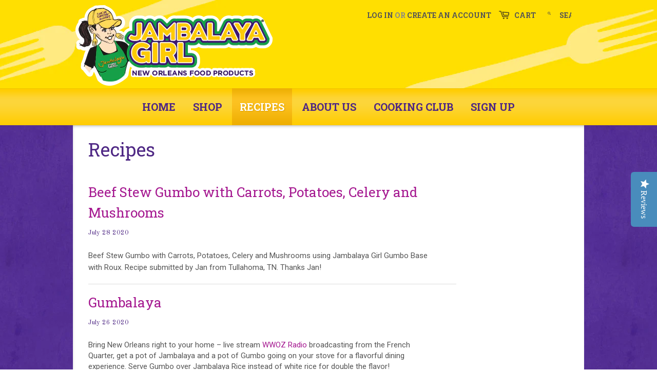

--- FILE ---
content_type: text/html; charset=utf-8
request_url: https://jambalayagirl.com/blogs/jambalaya-girl-recipes/tagged/dinner
body_size: 21212
content:
<!doctype html>
<!--[if lt IE 7]><html class="no-js ie6 oldie" lang="en"><![endif]-->
<!--[if IE 7]><html class="no-js ie7 oldie" lang="en"><![endif]-->
<!--[if IE 8]><html class="no-js ie8 oldie" lang="en"><![endif]-->
<!--[if gt IE 8]><!--><html class="no-js" lang="en"><!--<![endif]-->
<head><meta name="p:domain_verify" content="86a8c4486659d05d7bdb179ded35bd6f"/>
  <script type="text/javascript">
(function e(){var e=document.createElement("script");e.type="text/javascript",e.async=true,e.src="//staticw2.yotpo.com/ZSw00I7UQX36RfCiSqztVITaBs5r2nReiH1Ap922/widget.js";var t=document.getElementsByTagName("script")[0];t.parentNode.insertBefore(e,t)})();
</script>

  
            

  
  <meta charset="utf-8" />
  <!--[if IE]><meta http-equiv='X-UA-Compatible' content='IE=edge,chrome=1' /><![endif]-->

  <title>
    Recipes &ndash; Jambalaya Girl
  </title>

  

  <meta name="viewport" content="width=device-width, initial-scale=1.0" />
  
  <link rel="canonical" href="https://jambalayagirl.com/blogs/jambalaya-girl-recipes/tagged/dinner" /> 

  


  <meta property="og:type" content="website" />
  <meta property="og:title" content="Recipes" />
  
    <meta property="og:image" content="http://jambalayagirl.com/cdn/shop/t/4/assets/logo.png?v=110558165247026024441625594897" />
    <meta property="og:image:secure_url" content="https://jambalayagirl.com/cdn/shop/t/4/assets/logo.png?v=110558165247026024441625594897" />
  



<meta property="og:url" content="https://jambalayagirl.com/blogs/jambalaya-girl-recipes/tagged/dinner" />
<meta property="og:site_name" content="Jambalaya Girl" />
  





  <link href="//jambalayagirl.com/cdn/shop/t/4/assets/styles.scss.css?v=176867640766068838331724964913" rel="stylesheet" type="text/css" media="all" />
  <link href="//jambalayagirl.com/cdn/shop/t/4/assets/style_custom.scss.css?v=41790058474891482351724964913" rel="stylesheet" type="text/css" media="all" />
  
  
  <link rel="stylesheet" type="text/css" href="//fonts.googleapis.com/css?family=Old+Standard+TT:300,400,700">
  
  
  <link rel="stylesheet" type="text/css" href="//fonts.googleapis.com/css?family=Old+Standard+TT:300,400,700">
  
  
  <link href='https://fonts.googleapis.com/css?family=Roboto:400,400italic,700,700italic|Roboto+Slab:400,700' rel='stylesheet' type='text/css'>
  
  <script src="//jambalayagirl.com/cdn/shop/t/4/assets/html5shiv.js?v=107268875627107148941420661894" type="text/javascript"></script>

  <script>window.performance && window.performance.mark && window.performance.mark('shopify.content_for_header.start');</script><meta name="google-site-verification" content="Tb_t6X2Jd4SFDOvUixZbxRlZAyjRq8ypuHx-PHSBWno">
<meta id="shopify-digital-wallet" name="shopify-digital-wallet" content="/6580963/digital_wallets/dialog">
<meta name="shopify-checkout-api-token" content="1ad63872d93eb45919cdd2092a85850e">
<meta id="in-context-paypal-metadata" data-shop-id="6580963" data-venmo-supported="true" data-environment="production" data-locale="en_US" data-paypal-v4="true" data-currency="USD">
<link rel="alternate" type="application/atom+xml" title="Feed" href="/blogs/jambalaya-girl-recipes/tagged/dinner.atom" />
<link rel="next" href="/blogs/jambalaya-girl-recipes/tagged/dinner?page=2">
<script async="async" src="/checkouts/internal/preloads.js?locale=en-US"></script>
<script id="shopify-features" type="application/json">{"accessToken":"1ad63872d93eb45919cdd2092a85850e","betas":["rich-media-storefront-analytics"],"domain":"jambalayagirl.com","predictiveSearch":true,"shopId":6580963,"locale":"en"}</script>
<script>var Shopify = Shopify || {};
Shopify.shop = "cook-me-somethin-mister.myshopify.com";
Shopify.locale = "en";
Shopify.currency = {"active":"USD","rate":"1.0"};
Shopify.country = "US";
Shopify.theme = {"name":"CookMeSomethin_BETA","id":12301607,"schema_name":null,"schema_version":null,"theme_store_id":null,"role":"main"};
Shopify.theme.handle = "null";
Shopify.theme.style = {"id":null,"handle":null};
Shopify.cdnHost = "jambalayagirl.com/cdn";
Shopify.routes = Shopify.routes || {};
Shopify.routes.root = "/";</script>
<script type="module">!function(o){(o.Shopify=o.Shopify||{}).modules=!0}(window);</script>
<script>!function(o){function n(){var o=[];function n(){o.push(Array.prototype.slice.apply(arguments))}return n.q=o,n}var t=o.Shopify=o.Shopify||{};t.loadFeatures=n(),t.autoloadFeatures=n()}(window);</script>
<script id="shop-js-analytics" type="application/json">{"pageType":"blog"}</script>
<script defer="defer" async type="module" src="//jambalayagirl.com/cdn/shopifycloud/shop-js/modules/v2/client.init-shop-cart-sync_C5BV16lS.en.esm.js"></script>
<script defer="defer" async type="module" src="//jambalayagirl.com/cdn/shopifycloud/shop-js/modules/v2/chunk.common_CygWptCX.esm.js"></script>
<script type="module">
  await import("//jambalayagirl.com/cdn/shopifycloud/shop-js/modules/v2/client.init-shop-cart-sync_C5BV16lS.en.esm.js");
await import("//jambalayagirl.com/cdn/shopifycloud/shop-js/modules/v2/chunk.common_CygWptCX.esm.js");

  window.Shopify.SignInWithShop?.initShopCartSync?.({"fedCMEnabled":true,"windoidEnabled":true});

</script>
<script>(function() {
  var isLoaded = false;
  function asyncLoad() {
    if (isLoaded) return;
    isLoaded = true;
    var urls = ["\/\/shopify.privy.com\/widget.js?shop=cook-me-somethin-mister.myshopify.com","https:\/\/integration-sh-proxy.talkshop.live\/feed-bundle.js?shop=cook-me-somethin-mister.myshopify.com","https:\/\/integration-sh.talkshop.live\/static\/section-load-event-listener.js?shop=cook-me-somethin-mister.myshopify.com","https:\/\/embed.talkshop.live\/embed.js?shop=cook-me-somethin-mister.myshopify.com"];
    for (var i = 0; i < urls.length; i++) {
      var s = document.createElement('script');
      s.type = 'text/javascript';
      s.async = true;
      s.src = urls[i];
      var x = document.getElementsByTagName('script')[0];
      x.parentNode.insertBefore(s, x);
    }
  };
  if(window.attachEvent) {
    window.attachEvent('onload', asyncLoad);
  } else {
    window.addEventListener('load', asyncLoad, false);
  }
})();</script>
<script id="__st">var __st={"a":6580963,"offset":-21600,"reqid":"11857851-1b76-4643-9d28-99fdc8466f49-1768818241","pageurl":"jambalayagirl.com\/blogs\/jambalaya-girl-recipes\/tagged\/dinner","s":"blogs-7266375","u":"6296a2935003","p":"blog","rtyp":"blog","rid":7266375};</script>
<script>window.ShopifyPaypalV4VisibilityTracking = true;</script>
<script id="captcha-bootstrap">!function(){'use strict';const t='contact',e='account',n='new_comment',o=[[t,t],['blogs',n],['comments',n],[t,'customer']],c=[[e,'customer_login'],[e,'guest_login'],[e,'recover_customer_password'],[e,'create_customer']],r=t=>t.map((([t,e])=>`form[action*='/${t}']:not([data-nocaptcha='true']) input[name='form_type'][value='${e}']`)).join(','),a=t=>()=>t?[...document.querySelectorAll(t)].map((t=>t.form)):[];function s(){const t=[...o],e=r(t);return a(e)}const i='password',u='form_key',d=['recaptcha-v3-token','g-recaptcha-response','h-captcha-response',i],f=()=>{try{return window.sessionStorage}catch{return}},m='__shopify_v',_=t=>t.elements[u];function p(t,e,n=!1){try{const o=window.sessionStorage,c=JSON.parse(o.getItem(e)),{data:r}=function(t){const{data:e,action:n}=t;return t[m]||n?{data:e,action:n}:{data:t,action:n}}(c);for(const[e,n]of Object.entries(r))t.elements[e]&&(t.elements[e].value=n);n&&o.removeItem(e)}catch(o){console.error('form repopulation failed',{error:o})}}const l='form_type',E='cptcha';function T(t){t.dataset[E]=!0}const w=window,h=w.document,L='Shopify',v='ce_forms',y='captcha';let A=!1;((t,e)=>{const n=(g='f06e6c50-85a8-45c8-87d0-21a2b65856fe',I='https://cdn.shopify.com/shopifycloud/storefront-forms-hcaptcha/ce_storefront_forms_captcha_hcaptcha.v1.5.2.iife.js',D={infoText:'Protected by hCaptcha',privacyText:'Privacy',termsText:'Terms'},(t,e,n)=>{const o=w[L][v],c=o.bindForm;if(c)return c(t,g,e,D).then(n);var r;o.q.push([[t,g,e,D],n]),r=I,A||(h.body.append(Object.assign(h.createElement('script'),{id:'captcha-provider',async:!0,src:r})),A=!0)});var g,I,D;w[L]=w[L]||{},w[L][v]=w[L][v]||{},w[L][v].q=[],w[L][y]=w[L][y]||{},w[L][y].protect=function(t,e){n(t,void 0,e),T(t)},Object.freeze(w[L][y]),function(t,e,n,w,h,L){const[v,y,A,g]=function(t,e,n){const i=e?o:[],u=t?c:[],d=[...i,...u],f=r(d),m=r(i),_=r(d.filter((([t,e])=>n.includes(e))));return[a(f),a(m),a(_),s()]}(w,h,L),I=t=>{const e=t.target;return e instanceof HTMLFormElement?e:e&&e.form},D=t=>v().includes(t);t.addEventListener('submit',(t=>{const e=I(t);if(!e)return;const n=D(e)&&!e.dataset.hcaptchaBound&&!e.dataset.recaptchaBound,o=_(e),c=g().includes(e)&&(!o||!o.value);(n||c)&&t.preventDefault(),c&&!n&&(function(t){try{if(!f())return;!function(t){const e=f();if(!e)return;const n=_(t);if(!n)return;const o=n.value;o&&e.removeItem(o)}(t);const e=Array.from(Array(32),(()=>Math.random().toString(36)[2])).join('');!function(t,e){_(t)||t.append(Object.assign(document.createElement('input'),{type:'hidden',name:u})),t.elements[u].value=e}(t,e),function(t,e){const n=f();if(!n)return;const o=[...t.querySelectorAll(`input[type='${i}']`)].map((({name:t})=>t)),c=[...d,...o],r={};for(const[a,s]of new FormData(t).entries())c.includes(a)||(r[a]=s);n.setItem(e,JSON.stringify({[m]:1,action:t.action,data:r}))}(t,e)}catch(e){console.error('failed to persist form',e)}}(e),e.submit())}));const S=(t,e)=>{t&&!t.dataset[E]&&(n(t,e.some((e=>e===t))),T(t))};for(const o of['focusin','change'])t.addEventListener(o,(t=>{const e=I(t);D(e)&&S(e,y())}));const B=e.get('form_key'),M=e.get(l),P=B&&M;t.addEventListener('DOMContentLoaded',(()=>{const t=y();if(P)for(const e of t)e.elements[l].value===M&&p(e,B);[...new Set([...A(),...v().filter((t=>'true'===t.dataset.shopifyCaptcha))])].forEach((e=>S(e,t)))}))}(h,new URLSearchParams(w.location.search),n,t,e,['guest_login'])})(!0,!0)}();</script>
<script integrity="sha256-4kQ18oKyAcykRKYeNunJcIwy7WH5gtpwJnB7kiuLZ1E=" data-source-attribution="shopify.loadfeatures" defer="defer" src="//jambalayagirl.com/cdn/shopifycloud/storefront/assets/storefront/load_feature-a0a9edcb.js" crossorigin="anonymous"></script>
<script data-source-attribution="shopify.dynamic_checkout.dynamic.init">var Shopify=Shopify||{};Shopify.PaymentButton=Shopify.PaymentButton||{isStorefrontPortableWallets:!0,init:function(){window.Shopify.PaymentButton.init=function(){};var t=document.createElement("script");t.src="https://jambalayagirl.com/cdn/shopifycloud/portable-wallets/latest/portable-wallets.en.js",t.type="module",document.head.appendChild(t)}};
</script>
<script data-source-attribution="shopify.dynamic_checkout.buyer_consent">
  function portableWalletsHideBuyerConsent(e){var t=document.getElementById("shopify-buyer-consent"),n=document.getElementById("shopify-subscription-policy-button");t&&n&&(t.classList.add("hidden"),t.setAttribute("aria-hidden","true"),n.removeEventListener("click",e))}function portableWalletsShowBuyerConsent(e){var t=document.getElementById("shopify-buyer-consent"),n=document.getElementById("shopify-subscription-policy-button");t&&n&&(t.classList.remove("hidden"),t.removeAttribute("aria-hidden"),n.addEventListener("click",e))}window.Shopify?.PaymentButton&&(window.Shopify.PaymentButton.hideBuyerConsent=portableWalletsHideBuyerConsent,window.Shopify.PaymentButton.showBuyerConsent=portableWalletsShowBuyerConsent);
</script>
<script data-source-attribution="shopify.dynamic_checkout.cart.bootstrap">document.addEventListener("DOMContentLoaded",(function(){function t(){return document.querySelector("shopify-accelerated-checkout-cart, shopify-accelerated-checkout")}if(t())Shopify.PaymentButton.init();else{new MutationObserver((function(e,n){t()&&(Shopify.PaymentButton.init(),n.disconnect())})).observe(document.body,{childList:!0,subtree:!0})}}));
</script>
<link id="shopify-accelerated-checkout-styles" rel="stylesheet" media="screen" href="https://jambalayagirl.com/cdn/shopifycloud/portable-wallets/latest/accelerated-checkout-backwards-compat.css" crossorigin="anonymous">
<style id="shopify-accelerated-checkout-cart">
        #shopify-buyer-consent {
  margin-top: 1em;
  display: inline-block;
  width: 100%;
}

#shopify-buyer-consent.hidden {
  display: none;
}

#shopify-subscription-policy-button {
  background: none;
  border: none;
  padding: 0;
  text-decoration: underline;
  font-size: inherit;
  cursor: pointer;
}

#shopify-subscription-policy-button::before {
  box-shadow: none;
}

      </style>

<script>window.performance && window.performance.mark && window.performance.mark('shopify.content_for_header.end');</script>
  
  <script src="//ajax.googleapis.com/ajax/libs/jquery/1.9.1/jquery.min.js" type="text/javascript"></script>
  <script src="//jambalayagirl.com/cdn/shop/t/4/assets/jquery-migrate-1.2.0.min.js?v=151440869064874006631420661896" type="text/javascript"></script>
  
  <script src="//jambalayagirl.com/cdn/shopifycloud/storefront/assets/themes_support/option_selection-b017cd28.js" type="text/javascript"></script>
  <script src="//jambalayagirl.com/cdn/shopifycloud/storefront/assets/themes_support/api.jquery-7ab1a3a4.js" type="text/javascript"></script>

  
  <script src="//jambalayagirl.com/cdn/shop/t/4/assets/scripts.js?v=107018093820889907751768425590" type="text/javascript"></script>
  
        <script>
        !function(t,n){function o(n){var o=t.getElementsByTagName("script")[0],i=t.createElement("script");i.src=n,i.crossOrigin="",o.parentNode.insertBefore(i,o)}if(!n.isLoyaltyLion){window.loyaltylion=n,void 0===window.lion&&(window.lion=n),n.version=2,n.isLoyaltyLion=!0;var i=new Date,e=i.getFullYear().toString()+i.getMonth().toString()+i.getDate().toString();o("https://sdk.loyaltylion.net/static/2/loader.js?t="+e);var r=!1;n.init=function(t){if(r)throw new Error("Cannot call lion.init more than once");r=!0;var a=n._token=t.token;if(!a)throw new Error("Token must be supplied to lion.init");for(var l=[],s="_push configure bootstrap shutdown on removeListener".split(" "),c=0;c<s.length;c+=1)!function(t,n){t[n]=function(){l.push([n,Array.prototype.slice.call(arguments,0)])}}(n,s[c]);o("https://sdk.loyaltylion.net/sdk/start/"+a+".js?t="+e+i.getHours().toString()),n._initData=t,n._buffer=l}}}(document,window.loyaltylion||[]);
        
  loyaltylion.init({ token: 'bd69324ebf1f9c3eec0b6bd7dffd23de' });


      </script>

<script async src="https://cdn-widgetsrepository.yotpo.com/v1/loader/ZSw00I7UQX36RfCiSqztVITaBs5r2nReiH1Ap922" type="text/javascript"></script>

<!-- BEGIN app block: shopify://apps/sami-order-limits/blocks/app-embed/89f388f4-7ddb-4368-8d89-3937e2145b24 -->





<script type="text/javascript">
  document.getElementsByTagName('html')[0].classList.add('samita-orderlimit-loading');
  window.Samita = window.Samita || {};
  window.Samita.OrderLimit = window.Samita.OrderLimit || {};
  
  
    
    
  
    
    
  
    
    
  

  Samita.OrderLimit.shop = {"configuration":{"money_format":"$ {{amount}}"},"settings":{"hideWaterMark":false,"customCssCode":"","customCssEnabled":false,"translations":{"default":{"products":"product(s)","cannot_place_order_conditions_not_met":"Cannot place order. Conditions not met.","you_must_select_a_maximum_of_quantity_products":"You can select a maximum of {{maximum_quantity}} products","your_order_amount_must_be_less_than_or_equal_to":"Your order amount must be less than (or equal to)","you_can_only_purchase_a_maximum_of_maximum_amount":"You are only allowed to purchase a maximum of {{maximum_amount}}.","you_can_only_purchase_a_minimum_of_minimum_amount":"You can only purchase a minimum of {{minimum_amount}}.","you_must_select_at_least_minimum_quantity_products":"You must select at least {{minimum_quantity}} products!","your_order_amount_must_be_greater_than_or_equal_to":"Your order amount must be greater than (or equal to)","you_must_select_at_least_minimum_weight_weight_unit":"You must select at least {{minimum_weight}} {{weight_unit}}.","you_must_select_at_maximum_of_maximum_weight_weight_unit":"You can only select a maximum of {{maximum_weight}} {{weight_unit}}.","you_must_add_a_valid_number_of_product_value_which_is_no_less_than":"You must add a valid number of product value which is no less than:","you_must_add_a_valid_number_of_product_value_which_is_no_more_than":"You must add a valid number of product value which is no more than:"}},"design":{"bg_ppHeader":{"red":239,"blue":22,"green":188},"bg_ppContent":{"red":255,"blue":255,"green":255},"text_ppHeader":{"red":18,"blue":18,"green":18},"text_ppContent":{"red":0,"blue":0,"green":0}},"notUseFileApp":false},"url":"cook-me-somethin-mister.myshopify.com","api_url":null,"app_url":"https://order.samita.io","storefront_access_token":"b7fcf71ee78fe15f7c47f630f7ca5b53"};
  Samita.OrderLimit.shop.configuration = Samita.OrderLimit.shop.configuration || {};
  Samita.OrderLimit.shop.configuration.money_format = "$ {{amount}}";
  Samita.OrderLimit.shop.locale = Shopify?.locale ? Shopify?.locale : "en";

  Samita.OrderLimit.orderLimit = [];
  
  
    
      
      
      Samita.OrderLimit.orderLimit[570] = {"570":{"id":570,"status":1,"configs":{"message":{"design":{"bg_mes":{"red":255,"blue":227,"green":241},"txt_mes":{"red":94,"blue":0,"green":66}},"product_page":true},"order_limit":{"type":"product","scope":"quantity","maximum":null,"minimum":"5"},"quantity_increment":{"value":null,"active":false}},"product_configs":{"apply_product":{"type":"products","manual":{"ids":[7938433450102],"tags":[],"variants":[]},"collections":{"ids":[]}},"exclude_product":{"type":"none","manual":{"ids":[],"tags":[]},"collections":{"ids":[]}}},"customer_configs":{"apply_customer":{"tags":["wholesale"],"type":"all"},"exclude_customer":{"tags":[],"type":"none"}},"translations":{"en":{"you_must_select_a_maximum_of_quantity_products":"You can select a maximum of {{maximum_quantity}} products","you_can_only_purchase_a_maximum_of_maximum_amount":"You are only allowed to purchase a maximum of {{maximum_amount}}.","you_can_only_purchase_a_minimum_of_minimum_amount":"You can only purchase a minimum of {{minimum_amount}}.","you_must_select_at_least_minimum_quantity_products":"You must select at least {{minimum_quantity}} products!","you_must_select_at_least_minimum_weight_weight_unit":"You must select at least {{minimum_weight}} {{weight_unit}}.","you_must_select_at_maximum_of_maximum_weight_weight_unit":"You can only select a maximum of {{maximum_weight}} {{weight_unit}}."},"default":{"you_must_select_a_maximum_of_quantity_products":"You can select a maximum of {{maximum_quantity}} products","you_can_only_purchase_a_maximum_of_maximum_amount":"You are only allowed to purchase a maximum of {{maximum_amount}}.","you_can_only_purchase_a_minimum_of_minimum_amount":"You can only purchase a minimum of {{minimum_amount}}.","you_must_select_at_least_minimum_quantity_products":"You must select at least {{minimum_quantity}} products!","you_must_select_at_least_minimum_weight_weight_unit":"You must select at least {{minimum_weight}} {{weight_unit}}.","you_must_select_at_maximum_of_maximum_weight_weight_unit":"You can only select a maximum of {{maximum_weight}} {{weight_unit}}."}}}}[570];
    
  

  Samita.OrderLimit.url = window.Samita.OrderLimit.shop.app_url;
  Samita.OrderLimit.apiUrl = window.Samita.OrderLimit.shop.api_url;
  Samita.OrderLimit.themeOs20 = true;
  Samita.OrderLimit.__webpack_public_path__ = "https://cdn.shopify.com/extensions/019b0da4-b2cf-7879-a87f-131436390cc8/samita-order-limits-16/assets/";

  
    Samita.OrderLimit.cart = {"note":null,"attributes":{},"original_total_price":0,"total_price":0,"total_discount":0,"total_weight":0.0,"item_count":0,"items":[],"requires_shipping":false,"currency":"USD","items_subtotal_price":0,"cart_level_discount_applications":[],"checkout_charge_amount":0};
  

  

  Samita.OrderLimit.page = {
    title : document.title.replaceAll('"', "'"),
    href : window.location.href,
    type: "blog"
  }

  
</script>
<script src="https://cdn.shopify.com/extensions/019b0da4-b2cf-7879-a87f-131436390cc8/samita-order-limits-16/assets/samita.orderlimit.index.js" defer="defer" ></script>


<!-- END app block --><!-- BEGIN app block: shopify://apps/sami-b2b-lock/blocks/app-embed/8d86a3b4-97b3-44ab-adc1-ec01c5a89da9 -->
 


  <script>

    window.Samita = window.Samita || {}
    Samita.SamitaLocksAccessParams = Samita.SamitaLocksAccessParams || {}
    Samita.SamitaLocksAccessParams.settings =  {"general":{"price_atc":"plain_text","effect_button":"ripple","lock_image_url":"https://cdn.shopify.com/shopifycloud/web/assets/v1/vite/client/en/assets/ineligible404Illustration-DJzlZ34NTBCz.svg","collectFeedback":true,"limit_collections":false,"placeholder_message":true,"placeholder_templateLock":true},"template":{"text_color":"#000","btn_bg_color":"#7396a2","bg_placeholder":"#f3f3f3","btn_text_color":"#ffffff","bg_notification":"#fff","input_box_shadow":"#ccc","plain_text_color":"#230d0d","color_placeholder":"#000","button_priceAtc_bg":"#5487a0","input_passcode_color":"#000","button_priceAtc_color":"#fff","input_passcode_background":"#ffffff"}};
    Samita.SamitaLocksAccessParams.locks =  [{"access":1,"id":44715,"resources_conditional":{"ip":{"type":"whitelist","message":"This content is not available in your country","countries":[]},"type":["customers"],"customer":{"logic":[[{"type":"tagged_with","value":"wholesale"}]],"source":"rules","listManual":[]},"passcode":{"code":null,"message":null,"listCode":[]},"redirect":{"url":"https://jambalayagirl.com/pages/customgifts","type":"url","modal":{"title":"Restricted Page","button":"Go to login","buttonUrl":"/account/login","description":"You need to log in to access this page"}},"secretLink":{"code":[],"links":[],"message":null,"resources":"products"},"checkoutLock":{"error":{"default":{"message":"Sorry, this item can’t be purchased","allProduct":"All products in this store cannot be checked out","customerIsLogin":"Checkout is available for guests only","productTagEqual":"Product {{ title }} has a tag that prevents checkout","customerTagEqual":"Your account has a tag that prevents checkout","customerEmailEqual":"Your email is not eligible for checkout","customerIsNotLogin":"You need to log in before proceeding with checkout","customerPhoneEqual":"Your phone is not eligible for checkout","productTagNotEqual":"Products must have a specific tag to proceed with checkout","selectProductEqual":"Product {{ title }} cannot be checked out","customerTagNotEqual":"Your account needs a specific tag to proceed with checkout","customerEmailContains":"Your email contains characters that prevent checkout","customerEmailNotEqual":"Your email is not eligible for checkout","customerPhoneNotEqual":"Your phone is not eligible for checkout","selectProductNotEqual":"Only certain products are eligible for checkout"}},"operator":"and","conditions":[{"value":null,"where":"EQUALS","select":"ALL","values":[]}]}},"advanced":{"language":{"active":false,"languages":[]},"dateRange":{"active":false,"endDate":"2026-01-16T17:23:39.180Z","startDate":"2026-01-15T17:23:39.180Z"},"hideHeaderFooter":false,"formRequestAccess":{"form":"default","title":"Request access","action":"request access!","active":false,"message":"You do not have access right?","shortcode":null}},"resources_lock":{"url":["/pages/wholesale-products"],"page":[],"type":"url","blogs":{"active":"blogs","selectedBlogs":[],"selectedArticles":[]},"exclude":{"url":[],"active":false},"setting":["all"],"hideList":false,"products":[],"variants":[],"PreviewLink":"cook-me-somethin-mister.myshopify.com","collections":[],"grandAccess":{"time":1,"interval":"hour"},"limitProduct":"manual","allowHomePage":true,"excludeProduct":{"list":[],"active":false}},"status":1},{"access":1,"id":44494,"resources_conditional":{"ip":{"type":"whitelist","message":"This content is not available in your country","countries":[]},"type":["customers"],"customer":{"logic":[[{"type":"tagged_with","value":"wholesale"}]],"source":"rules","listManual":[]},"passcode":{"code":null,"message":null,"listCode":[]},"redirect":{"type":"login","modal":{"title":"Restricted Page","button":"Go to login","buttonUrl":"/account/login","description":"You need to log in to access this page"}},"secretLink":{"code":[],"links":[],"message":null,"resources":"products"},"checkoutLock":{"error":{"default":{"message":"Sorry, this item can’t be purchased","allProduct":"All products in this store cannot be checked out","customerIsLogin":"Checkout is available for guests only","productTagEqual":"Product {{ title }} has a tag that prevents checkout","customerTagEqual":"Your account has a tag that prevents checkout","customerEmailEqual":"Your email is not eligible for checkout","customerIsNotLogin":"You need to log in before proceeding with checkout","customerPhoneEqual":"Your phone is not eligible for checkout","productTagNotEqual":"Products must have a specific tag to proceed with checkout","selectProductEqual":"Product {{ title }} cannot be checked out","customerTagNotEqual":"Your account needs a specific tag to proceed with checkout","customerEmailContains":"Your email contains characters that prevent checkout","customerEmailNotEqual":"Your email is not eligible for checkout","customerPhoneNotEqual":"Your phone is not eligible for checkout","selectProductNotEqual":"Only certain products are eligible for checkout"}},"operator":"and","conditions":[{"value":null,"where":"EQUALS","select":"ALL","values":[]}]}},"advanced":{"language":{"active":false,"languages":[]},"dateRange":{"active":false,"endDate":"2026-01-10T17:48:19.054Z","startDate":"2026-01-09T17:48:19.054Z"},"hideHeaderFooter":false,"formRequestAccess":{"form":"default","title":"Request access","action":"request access!","active":false,"message":"You do not have access right?","shortcode":null}},"resources_lock":{"url":[null],"page":[],"type":"products","blogs":{"active":"blogs","selectedBlogs":[],"selectedArticles":[]},"exclude":{"url":[],"active":false},"noIndex":true,"setting":["price","atc","all"],"hideList":true,"products":{"7936453181558":"products","7936485163126":"products","7936803569782":"products","7936847675510":"products","7936849477750":"products","7936853737590":"products","7938433450102":"products","7938825355382":"products","7938845769846":"products","7938857304182":"products","7938869592182":"products","7938887352438":"products"},"variants":[],"PreviewLink":"cook-me-somethin-mister.myshopify.com","collections":[],"grandAccess":{"time":1,"interval":"hour"},"limitProduct":"manual","searchEngine":true,"allowHomePage":true,"excludeProduct":{"list":[],"active":false}},"status":1},{"access":1,"id":44493,"resources_conditional":{"ip":{"type":"whitelist","message":"This content is not available in your country","countries":[]},"type":["customers"],"customer":{"logic":[[{"type":"tagged_with","value":"wholesale"}]],"source":"rules","listManual":[]},"passcode":{"code":null,"message":null,"listCode":[]},"redirect":{"page":"/pages/bulk-orders","type":"page","modal":{"title":"Restricted Page","button":"Go to login","buttonUrl":"/account/login","description":"You need to log in to access this page"}},"secretLink":{"code":[],"links":[],"message":null,"resources":"products"},"checkoutLock":{"error":{"default":{"message":"Sorry, this item can’t be purchased","allProduct":"All products in this store cannot be checked out","customerIsLogin":"Checkout is available for guests only","productTagEqual":"Product {{ title }} has a tag that prevents checkout","customerTagEqual":"Your account has a tag that prevents checkout","customerEmailEqual":"Your email is not eligible for checkout","customerIsNotLogin":"You need to log in before proceeding with checkout","customerPhoneEqual":"Your phone is not eligible for checkout","productTagNotEqual":"Products must have a specific tag to proceed with checkout","selectProductEqual":"Product {{ title }} cannot be checked out","customerTagNotEqual":"Your account needs a specific tag to proceed with checkout","customerEmailContains":"Your email contains characters that prevent checkout","customerEmailNotEqual":"Your email is not eligible for checkout","customerPhoneNotEqual":"Your phone is not eligible for checkout","selectProductNotEqual":"Only certain products are eligible for checkout"}},"operator":"and","conditions":[{"value":null,"where":"EQUALS","select":"ALL","values":[]}]}},"advanced":{"language":{"active":false,"languages":[]},"dateRange":{"active":false,"endDate":"2026-01-10T17:14:41.779Z","startDate":"2026-01-09T17:14:41.779Z"},"hideHeaderFooter":false,"formRequestAccess":{"form":"default","title":"Request access","action":"request access!","active":false,"message":"You do not have access right?","shortcode":null}},"resources_lock":{"url":[null],"page":[],"type":"collections","blogs":{"active":"blogs","selectedBlogs":[],"selectedArticles":[]},"exclude":{"url":[],"active":false},"setting":["price","all","atc"],"hideList":true,"products":[],"variants":[],"PreviewLink":"cook-me-somethin-mister.myshopify.com/collections/wholesale","collections":{"316343287926":"collections"},"grandAccess":{"time":1,"interval":"hour"},"limitProduct":"manual","allowHomePage":true,"excludeProduct":{"list":[],"active":false}},"status":1}];
    Samita.SamitaLocksAccessParams.themeStoreId = Shopify.theme.theme_store_id;
    Samita.SamitaLocksAccessParams.ShopUrl = Shopify.shop;
    Samita.SamitaLocksAccessParams.features =  {"conditions_specific_products":-1,"isCreateAbleLock":true,"number_lock_to_add":-1,"login_to_view_products":true,"login_to_view_pages":true,"login_to_view_urls":true,"login_to_view_blogs":true,"login_to_view_collections":true,"login_to_view_whole_websites":true,"password_protect_pages_with_locks":true,"add_multiple_passcode":true,"secret_link_view_page":true,"exclude_specific_URLs":true,"login_view_price":true,"hide_product_and_collection":true,"hide_add_to_cart_price_and_btn":true,"redirect_to_any_page_url":true,"hide_price_on_gg_search":true,"select_blog_article_to_lock":true,"select_customer_for_lock":true,"exclude_product":true,"request_access":true,"integrateApp":true,"country_restriction":true,"available_languages":true,"lock_variants":true,"date_range":true,"checkout_lock":true};
    Samita.SamitaLocksAccessParams.themeInfo  = [{"id":11045227,"name":"launchpad-star","role":"unpublished","theme_store_id":757,"selected":false,"theme_name":"Colors"},{"id":12301607,"name":"CookMeSomethin_BETA","role":"main","theme_store_id":757,"selected":true,"theme_name":"Colors"},{"id":136227487862,"name":"Savor","role":"unpublished","theme_store_id":3626,"selected":false,"theme_name":"Savor","theme_version":"2.1.6"}];
    Samita.SamitaLocksAccessParams.appUrl = "https:\/\/lock.samita.io";
    Samita.SamitaLocksAccessParams.selector = {"theme_store_id":null,"theme_name":"default","product":{"price":".product__price, div[id*='price-template'], .product-details .product-pricing, .product-price, .product-detail__price.product-price, .price__container .price__regular, [data-section-id='product-template'] .product__price, ul[data-price], .price.price--large, dl[data-price], .product__content-header p.product__price, .product-single__prices, .product-single__meta .price-container, ul.product-single__meta-list.list--no-bullets.list--inline, form#AddToCartForm-product-template > p.product__price, .product-price > p.price.product-single__price.product-single__price-product-template, .info_content > p.product-single__price.product-single__price-nov-product-template, .product-form__info-item:nth-child(1) .product-form__info-content, p#product-price, .sh-price-wrapper, .prod-details-info-content h5.price, p.modal_price.product__price, .tt-product-single-info .tt-price, .product-info__price.js-price-wrapper, h3.product-single__price-text, .product-single__price-product-template, .modal_price .price__container, h2.h4-style.price-area, .product-details .product-pricing .product--price, span#productPrice-product-template, .product-single__meta .product-single__prices, .site-box-content span.price, .desc_blk .price, p.modal_price, .product-price.product-main-price, .ProductMeta__PriceList.Heading, .pricing.lht, div#price.detail-price, .h2.product-single__price span#productPrice, .product__price.h6, h2#ProductPrice, .product-submit span.product-price, .product-single__meta .product__price, .product-info__wrapper .product-price, .section.product_section p.modal_price, .product-price_wrapper .product-price, span#ProductPrice, div#product-price span#Main_price_data, ul.product-page--pricing, p#productPrice, div[data-price-wrapper], .product-details div#price, p.price--container, .product-details h2.offers, .price-container.text-money, .product-area__row.cc-animate-init .product-area__col.product-area__col--price, .product-form-block .product-price.product-price--large, .product__details .product__price, .product-meta__price-list-container, span#price-field","btnAtc":"button.button.product-selector__submit, button#AddToCart, .product-form__buttons button.product-form__submit, .product-form button.product__add-to-cart-button, .product__submit__buttons .btn--add-to-cart, .paymentButtonsWrapper button#AddToCart, form.product-form--wide button#AddToCart, .product-form__payment-container button.product-form__add-button, product-page--submit-action button#purchase, form[action='/cart/add'] button[data-cart-action='added'], input.add-to-cart","mainContent":"div#main, main#content, .is-beside-vertical-header, main#MainContent, main#main, .wrapper.main-content, main#site-main,.main-content"},"collection":{"productSelector":"card-product.card-product, .product-list__inner product-item.product-item, ul.grid.product-grid li.grid__item, .product-list-item, ul.grid.grid-cols-1 li.bg-primary-background, div#gf-products > div","collectionSelect":"div#product-grid .card-collection, .collection-list .collection-list__item, .collection-item, ul.grid.grid-cols-1 li.relative.bg-primary-background.w-full","price":"card-product.card-product .price.card-product__price, .product-item-meta__price-list-container, span.price, .product-price, .card-information .price, p.product-list-item-price, .relative .text-center.mt-1, .spf-product-card__price-wrapper","btnAtc":"card-product.card-product ul.list-unstyled, form.spf-product__form"},"searchPage":{"productSelector":"card-product.card-product, ul.grid.product-grid li.grid__item, .product-block, div#gf-products > div","price":"card-product.card-product .price.card-product__price, span.price, .card-information .price, .product-price, .spf-product-card__price-wrapper","btnAtc":"card-product.card-product ul.list-unstyled"},"otherPage":{"productSelector":"card-product.card-product, ul.grid.product-grid li.grid__item, .product-block, div#gf-products > div","collectionSelect":"div#product-grid .card-collection, .collection-list","price":"card-product.card-product .price.card-product__price, span.price, .card-information .price, .product-price, .spf-product-card__price-wrapper","btnAtc":"card-product.card-product ul.list-unstyled, form.spf-product__form"},"index":{"productSelector":"card-product.card-product, ul.grid.product-grid li.grid__item, .product-block, div#gf-products > div","collectionSelect":"div#product-grid .card-collection, .collection-list .collection-list__item","price":"card-product.card-product .price.card-product__price, span.price, .card-information .price, .product-price, .spf-product-card__price-wrapper","btnAtc":"card-product.card-product ul.list-unstyled, form.spf-product__form"}};
    Samita.SamitaLocksAccessParams.translation = {"default":{"general":{"Back":"Back","Submit":"Submit","Enter_passcode":"Enter passcode","Passcode_empty":"Passcode cant be empty !!","secret_lock_atc":"You cannot see the add to cart of this product !!","title_linkScret":"The link is locked !!","customer_lock_atc":"Button add to cart has been lock !!","secret_lock_price":"You cannot see the price of this product !!","Login_to_see_price":"Login to see price","Passcode_incorrect":"Passcode is incorrect !!","customer_lock_price":"Price had been locked !!","Login_to_Add_to_cart":"Login to Add to cart","notification_linkScret":"resource accessible only with secret link","This_resource_has_been_locked":"This resource has been locked","please_enter_passcode_to_unlock":"Please enter your passcode to unlock this resource"}}};
    Samita.SamitaLocksAccessParams.locale = "en";
    Samita.SamitaLocksAccessParams.current_locale = "en";
    Samita.SamitaLocksAccessParams.ListHandle = [];
    Samita.SamitaLocksAccessParams.ProductsLoad = [];
    Samita.SamitaLocksAccessParams.proxy_url = "/apps/samita-lock"
    Samita.SamitaLocksAccessParams.tokenStorefrontSamiLock = "289d6d51f8e5eaba723799abe0cf306f";

    if(window?.Shopify?.designMode){
        window.Samita.SamitaLocksAccessParams.locks = [];
    }

    
      document.querySelector('html').classList.add('smt-loadding');
    

    
    

    
    Samita.SamitaLocksAccessParams.blog = 7266375;
    

    



    
    
    
    Samita.SamitaLocksAccessParams.pageType = "blog"
  </script>

  <style>
    html .lock__notificationTemplateWrapper{
      background: #fff !important;
    }

    html button#passcodebtn{
      background: #7396a2 !important;
      color: #ffffff !important;
    }

    html input#passcode{
      background: #ffffff !important;
      color: #000 !important;
      box-shadow:'0 0 10px 0'#ccc !important;
    }

    html input#passcode::placeholder{
      color: #000 !important;
      box-shadow:'0 0 10px 0'#ccc !important;
    }

    html button#backbtn{
      background: #7396a2 !important;
      color: #ffffff !important;
    }

    html .lock__placeholder{
      background: #f3f3f3 !important;
      color: #000 !important;
    }

    html .smt-plain-text{
      color: #230d0d !important;
      cursor:pointer;
    }

    html .smt-button{
      background: #5487a0 !important;
      color: #fff !important;
      cursor:pointer;
      padding: 10px 20px;
      border-radius: 5px;
      text-decoration: none !important;
    }

    html.smt-loadding{
      opacity:0 !important;
      visibility:hidden !important;
    }

    
    
  </style>

  

<!-- END app block --><script src="https://cdn.shopify.com/extensions/cfc76123-b24f-4e9a-a1dc-585518796af7/forms-2294/assets/shopify-forms-loader.js" type="text/javascript" defer="defer"></script>
<script src="https://cdn.shopify.com/extensions/019bc584-9ea7-72cb-83a5-ad8f9b690cd7/wholesale-lock-hide-price-111/assets/samitaLock.js" type="text/javascript" defer="defer"></script>
<link href="https://monorail-edge.shopifysvc.com" rel="dns-prefetch">
<script>(function(){if ("sendBeacon" in navigator && "performance" in window) {try {var session_token_from_headers = performance.getEntriesByType('navigation')[0].serverTiming.find(x => x.name == '_s').description;} catch {var session_token_from_headers = undefined;}var session_cookie_matches = document.cookie.match(/_shopify_s=([^;]*)/);var session_token_from_cookie = session_cookie_matches && session_cookie_matches.length === 2 ? session_cookie_matches[1] : "";var session_token = session_token_from_headers || session_token_from_cookie || "";function handle_abandonment_event(e) {var entries = performance.getEntries().filter(function(entry) {return /monorail-edge.shopifysvc.com/.test(entry.name);});if (!window.abandonment_tracked && entries.length === 0) {window.abandonment_tracked = true;var currentMs = Date.now();var navigation_start = performance.timing.navigationStart;var payload = {shop_id: 6580963,url: window.location.href,navigation_start,duration: currentMs - navigation_start,session_token,page_type: "blog"};window.navigator.sendBeacon("https://monorail-edge.shopifysvc.com/v1/produce", JSON.stringify({schema_id: "online_store_buyer_site_abandonment/1.1",payload: payload,metadata: {event_created_at_ms: currentMs,event_sent_at_ms: currentMs}}));}}window.addEventListener('pagehide', handle_abandonment_event);}}());</script>
<script id="web-pixels-manager-setup">(function e(e,d,r,n,o){if(void 0===o&&(o={}),!Boolean(null===(a=null===(i=window.Shopify)||void 0===i?void 0:i.analytics)||void 0===a?void 0:a.replayQueue)){var i,a;window.Shopify=window.Shopify||{};var t=window.Shopify;t.analytics=t.analytics||{};var s=t.analytics;s.replayQueue=[],s.publish=function(e,d,r){return s.replayQueue.push([e,d,r]),!0};try{self.performance.mark("wpm:start")}catch(e){}var l=function(){var e={modern:/Edge?\/(1{2}[4-9]|1[2-9]\d|[2-9]\d{2}|\d{4,})\.\d+(\.\d+|)|Firefox\/(1{2}[4-9]|1[2-9]\d|[2-9]\d{2}|\d{4,})\.\d+(\.\d+|)|Chrom(ium|e)\/(9{2}|\d{3,})\.\d+(\.\d+|)|(Maci|X1{2}).+ Version\/(15\.\d+|(1[6-9]|[2-9]\d|\d{3,})\.\d+)([,.]\d+|)( \(\w+\)|)( Mobile\/\w+|) Safari\/|Chrome.+OPR\/(9{2}|\d{3,})\.\d+\.\d+|(CPU[ +]OS|iPhone[ +]OS|CPU[ +]iPhone|CPU IPhone OS|CPU iPad OS)[ +]+(15[._]\d+|(1[6-9]|[2-9]\d|\d{3,})[._]\d+)([._]\d+|)|Android:?[ /-](13[3-9]|1[4-9]\d|[2-9]\d{2}|\d{4,})(\.\d+|)(\.\d+|)|Android.+Firefox\/(13[5-9]|1[4-9]\d|[2-9]\d{2}|\d{4,})\.\d+(\.\d+|)|Android.+Chrom(ium|e)\/(13[3-9]|1[4-9]\d|[2-9]\d{2}|\d{4,})\.\d+(\.\d+|)|SamsungBrowser\/([2-9]\d|\d{3,})\.\d+/,legacy:/Edge?\/(1[6-9]|[2-9]\d|\d{3,})\.\d+(\.\d+|)|Firefox\/(5[4-9]|[6-9]\d|\d{3,})\.\d+(\.\d+|)|Chrom(ium|e)\/(5[1-9]|[6-9]\d|\d{3,})\.\d+(\.\d+|)([\d.]+$|.*Safari\/(?![\d.]+ Edge\/[\d.]+$))|(Maci|X1{2}).+ Version\/(10\.\d+|(1[1-9]|[2-9]\d|\d{3,})\.\d+)([,.]\d+|)( \(\w+\)|)( Mobile\/\w+|) Safari\/|Chrome.+OPR\/(3[89]|[4-9]\d|\d{3,})\.\d+\.\d+|(CPU[ +]OS|iPhone[ +]OS|CPU[ +]iPhone|CPU IPhone OS|CPU iPad OS)[ +]+(10[._]\d+|(1[1-9]|[2-9]\d|\d{3,})[._]\d+)([._]\d+|)|Android:?[ /-](13[3-9]|1[4-9]\d|[2-9]\d{2}|\d{4,})(\.\d+|)(\.\d+|)|Mobile Safari.+OPR\/([89]\d|\d{3,})\.\d+\.\d+|Android.+Firefox\/(13[5-9]|1[4-9]\d|[2-9]\d{2}|\d{4,})\.\d+(\.\d+|)|Android.+Chrom(ium|e)\/(13[3-9]|1[4-9]\d|[2-9]\d{2}|\d{4,})\.\d+(\.\d+|)|Android.+(UC? ?Browser|UCWEB|U3)[ /]?(15\.([5-9]|\d{2,})|(1[6-9]|[2-9]\d|\d{3,})\.\d+)\.\d+|SamsungBrowser\/(5\.\d+|([6-9]|\d{2,})\.\d+)|Android.+MQ{2}Browser\/(14(\.(9|\d{2,})|)|(1[5-9]|[2-9]\d|\d{3,})(\.\d+|))(\.\d+|)|K[Aa][Ii]OS\/(3\.\d+|([4-9]|\d{2,})\.\d+)(\.\d+|)/},d=e.modern,r=e.legacy,n=navigator.userAgent;return n.match(d)?"modern":n.match(r)?"legacy":"unknown"}(),u="modern"===l?"modern":"legacy",c=(null!=n?n:{modern:"",legacy:""})[u],f=function(e){return[e.baseUrl,"/wpm","/b",e.hashVersion,"modern"===e.buildTarget?"m":"l",".js"].join("")}({baseUrl:d,hashVersion:r,buildTarget:u}),m=function(e){var d=e.version,r=e.bundleTarget,n=e.surface,o=e.pageUrl,i=e.monorailEndpoint;return{emit:function(e){var a=e.status,t=e.errorMsg,s=(new Date).getTime(),l=JSON.stringify({metadata:{event_sent_at_ms:s},events:[{schema_id:"web_pixels_manager_load/3.1",payload:{version:d,bundle_target:r,page_url:o,status:a,surface:n,error_msg:t},metadata:{event_created_at_ms:s}}]});if(!i)return console&&console.warn&&console.warn("[Web Pixels Manager] No Monorail endpoint provided, skipping logging."),!1;try{return self.navigator.sendBeacon.bind(self.navigator)(i,l)}catch(e){}var u=new XMLHttpRequest;try{return u.open("POST",i,!0),u.setRequestHeader("Content-Type","text/plain"),u.send(l),!0}catch(e){return console&&console.warn&&console.warn("[Web Pixels Manager] Got an unhandled error while logging to Monorail."),!1}}}}({version:r,bundleTarget:l,surface:e.surface,pageUrl:self.location.href,monorailEndpoint:e.monorailEndpoint});try{o.browserTarget=l,function(e){var d=e.src,r=e.async,n=void 0===r||r,o=e.onload,i=e.onerror,a=e.sri,t=e.scriptDataAttributes,s=void 0===t?{}:t,l=document.createElement("script"),u=document.querySelector("head"),c=document.querySelector("body");if(l.async=n,l.src=d,a&&(l.integrity=a,l.crossOrigin="anonymous"),s)for(var f in s)if(Object.prototype.hasOwnProperty.call(s,f))try{l.dataset[f]=s[f]}catch(e){}if(o&&l.addEventListener("load",o),i&&l.addEventListener("error",i),u)u.appendChild(l);else{if(!c)throw new Error("Did not find a head or body element to append the script");c.appendChild(l)}}({src:f,async:!0,onload:function(){if(!function(){var e,d;return Boolean(null===(d=null===(e=window.Shopify)||void 0===e?void 0:e.analytics)||void 0===d?void 0:d.initialized)}()){var d=window.webPixelsManager.init(e)||void 0;if(d){var r=window.Shopify.analytics;r.replayQueue.forEach((function(e){var r=e[0],n=e[1],o=e[2];d.publishCustomEvent(r,n,o)})),r.replayQueue=[],r.publish=d.publishCustomEvent,r.visitor=d.visitor,r.initialized=!0}}},onerror:function(){return m.emit({status:"failed",errorMsg:"".concat(f," has failed to load")})},sri:function(e){var d=/^sha384-[A-Za-z0-9+/=]+$/;return"string"==typeof e&&d.test(e)}(c)?c:"",scriptDataAttributes:o}),m.emit({status:"loading"})}catch(e){m.emit({status:"failed",errorMsg:(null==e?void 0:e.message)||"Unknown error"})}}})({shopId: 6580963,storefrontBaseUrl: "https://jambalayagirl.com",extensionsBaseUrl: "https://extensions.shopifycdn.com/cdn/shopifycloud/web-pixels-manager",monorailEndpoint: "https://monorail-edge.shopifysvc.com/unstable/produce_batch",surface: "storefront-renderer",enabledBetaFlags: ["2dca8a86"],webPixelsConfigList: [{"id":"1143341174","configuration":"{\"yotpoStoreId\":\"ZSw00I7UQX36RfCiSqztVITaBs5r2nReiH1Ap922\"}","eventPayloadVersion":"v1","runtimeContext":"STRICT","scriptVersion":"8bb37a256888599d9a3d57f0551d3859","type":"APP","apiClientId":70132,"privacyPurposes":["ANALYTICS","MARKETING","SALE_OF_DATA"],"dataSharingAdjustments":{"protectedCustomerApprovalScopes":["read_customer_address","read_customer_email","read_customer_name","read_customer_personal_data","read_customer_phone"]}},{"id":"611090550","configuration":"{\"myshopifyDomain\":\"cook-me-somethin-mister.myshopify.com\"}","eventPayloadVersion":"v1","runtimeContext":"STRICT","scriptVersion":"23b97d18e2aa74363140dc29c9284e87","type":"APP","apiClientId":2775569,"privacyPurposes":["ANALYTICS","MARKETING","SALE_OF_DATA"],"dataSharingAdjustments":{"protectedCustomerApprovalScopes":["read_customer_address","read_customer_email","read_customer_name","read_customer_phone","read_customer_personal_data"]}},{"id":"597786742","configuration":"{\"pixelCode\":\"CVESMG3C77UC3HEI8IOG\"}","eventPayloadVersion":"v1","runtimeContext":"STRICT","scriptVersion":"22e92c2ad45662f435e4801458fb78cc","type":"APP","apiClientId":4383523,"privacyPurposes":["ANALYTICS","MARKETING","SALE_OF_DATA"],"dataSharingAdjustments":{"protectedCustomerApprovalScopes":["read_customer_address","read_customer_email","read_customer_name","read_customer_personal_data","read_customer_phone"]}},{"id":"280756342","configuration":"{\"config\":\"{\\\"pixel_id\\\":\\\"G-BJ58H5YT5K\\\",\\\"target_country\\\":\\\"US\\\",\\\"gtag_events\\\":[{\\\"type\\\":\\\"search\\\",\\\"action_label\\\":[\\\"G-BJ58H5YT5K\\\",\\\"AW-875877463\\\/xF6vCL297v4BENeo06ED\\\"]},{\\\"type\\\":\\\"begin_checkout\\\",\\\"action_label\\\":[\\\"G-BJ58H5YT5K\\\",\\\"AW-875877463\\\/TAILCLq97v4BENeo06ED\\\"]},{\\\"type\\\":\\\"view_item\\\",\\\"action_label\\\":[\\\"G-BJ58H5YT5K\\\",\\\"AW-875877463\\\/FVtGCLS97v4BENeo06ED\\\",\\\"MC-Z5L5BNRL7R\\\"]},{\\\"type\\\":\\\"purchase\\\",\\\"action_label\\\":[\\\"G-BJ58H5YT5K\\\",\\\"AW-875877463\\\/kY_FCLG97v4BENeo06ED\\\",\\\"MC-Z5L5BNRL7R\\\"]},{\\\"type\\\":\\\"page_view\\\",\\\"action_label\\\":[\\\"G-BJ58H5YT5K\\\",\\\"AW-875877463\\\/FuISCK697v4BENeo06ED\\\",\\\"MC-Z5L5BNRL7R\\\"]},{\\\"type\\\":\\\"add_payment_info\\\",\\\"action_label\\\":[\\\"G-BJ58H5YT5K\\\",\\\"AW-875877463\\\/_cr2CLi-7v4BENeo06ED\\\"]},{\\\"type\\\":\\\"add_to_cart\\\",\\\"action_label\\\":[\\\"G-BJ58H5YT5K\\\",\\\"AW-875877463\\\/qWzzCLe97v4BENeo06ED\\\"]}],\\\"enable_monitoring_mode\\\":false}\"}","eventPayloadVersion":"v1","runtimeContext":"OPEN","scriptVersion":"b2a88bafab3e21179ed38636efcd8a93","type":"APP","apiClientId":1780363,"privacyPurposes":[],"dataSharingAdjustments":{"protectedCustomerApprovalScopes":["read_customer_address","read_customer_email","read_customer_name","read_customer_personal_data","read_customer_phone"]}},{"id":"135299190","configuration":"{\"pixel_id\":\"616188875576789\",\"pixel_type\":\"facebook_pixel\",\"metaapp_system_user_token\":\"-\"}","eventPayloadVersion":"v1","runtimeContext":"OPEN","scriptVersion":"ca16bc87fe92b6042fbaa3acc2fbdaa6","type":"APP","apiClientId":2329312,"privacyPurposes":["ANALYTICS","MARKETING","SALE_OF_DATA"],"dataSharingAdjustments":{"protectedCustomerApprovalScopes":["read_customer_address","read_customer_email","read_customer_name","read_customer_personal_data","read_customer_phone"]}},{"id":"38862966","configuration":"{\"tagID\":\"2613177160073\"}","eventPayloadVersion":"v1","runtimeContext":"STRICT","scriptVersion":"18031546ee651571ed29edbe71a3550b","type":"APP","apiClientId":3009811,"privacyPurposes":["ANALYTICS","MARKETING","SALE_OF_DATA"],"dataSharingAdjustments":{"protectedCustomerApprovalScopes":["read_customer_address","read_customer_email","read_customer_name","read_customer_personal_data","read_customer_phone"]}},{"id":"57966710","eventPayloadVersion":"v1","runtimeContext":"LAX","scriptVersion":"1","type":"CUSTOM","privacyPurposes":["ANALYTICS"],"name":"Google Analytics tag (migrated)"},{"id":"shopify-app-pixel","configuration":"{}","eventPayloadVersion":"v1","runtimeContext":"STRICT","scriptVersion":"0450","apiClientId":"shopify-pixel","type":"APP","privacyPurposes":["ANALYTICS","MARKETING"]},{"id":"shopify-custom-pixel","eventPayloadVersion":"v1","runtimeContext":"LAX","scriptVersion":"0450","apiClientId":"shopify-pixel","type":"CUSTOM","privacyPurposes":["ANALYTICS","MARKETING"]}],isMerchantRequest: false,initData: {"shop":{"name":"Jambalaya Girl","paymentSettings":{"currencyCode":"USD"},"myshopifyDomain":"cook-me-somethin-mister.myshopify.com","countryCode":"US","storefrontUrl":"https:\/\/jambalayagirl.com"},"customer":null,"cart":null,"checkout":null,"productVariants":[],"purchasingCompany":null},},"https://jambalayagirl.com/cdn","fcfee988w5aeb613cpc8e4bc33m6693e112",{"modern":"","legacy":""},{"shopId":"6580963","storefrontBaseUrl":"https:\/\/jambalayagirl.com","extensionBaseUrl":"https:\/\/extensions.shopifycdn.com\/cdn\/shopifycloud\/web-pixels-manager","surface":"storefront-renderer","enabledBetaFlags":"[\"2dca8a86\"]","isMerchantRequest":"false","hashVersion":"fcfee988w5aeb613cpc8e4bc33m6693e112","publish":"custom","events":"[[\"page_viewed\",{}]]"});</script><script>
  window.ShopifyAnalytics = window.ShopifyAnalytics || {};
  window.ShopifyAnalytics.meta = window.ShopifyAnalytics.meta || {};
  window.ShopifyAnalytics.meta.currency = 'USD';
  var meta = {"page":{"pageType":"blog","resourceType":"blog","resourceId":7266375,"requestId":"11857851-1b76-4643-9d28-99fdc8466f49-1768818241"}};
  for (var attr in meta) {
    window.ShopifyAnalytics.meta[attr] = meta[attr];
  }
</script>
<script class="analytics">
  (function () {
    var customDocumentWrite = function(content) {
      var jquery = null;

      if (window.jQuery) {
        jquery = window.jQuery;
      } else if (window.Checkout && window.Checkout.$) {
        jquery = window.Checkout.$;
      }

      if (jquery) {
        jquery('body').append(content);
      }
    };

    var hasLoggedConversion = function(token) {
      if (token) {
        return document.cookie.indexOf('loggedConversion=' + token) !== -1;
      }
      return false;
    }

    var setCookieIfConversion = function(token) {
      if (token) {
        var twoMonthsFromNow = new Date(Date.now());
        twoMonthsFromNow.setMonth(twoMonthsFromNow.getMonth() + 2);

        document.cookie = 'loggedConversion=' + token + '; expires=' + twoMonthsFromNow;
      }
    }

    var trekkie = window.ShopifyAnalytics.lib = window.trekkie = window.trekkie || [];
    if (trekkie.integrations) {
      return;
    }
    trekkie.methods = [
      'identify',
      'page',
      'ready',
      'track',
      'trackForm',
      'trackLink'
    ];
    trekkie.factory = function(method) {
      return function() {
        var args = Array.prototype.slice.call(arguments);
        args.unshift(method);
        trekkie.push(args);
        return trekkie;
      };
    };
    for (var i = 0; i < trekkie.methods.length; i++) {
      var key = trekkie.methods[i];
      trekkie[key] = trekkie.factory(key);
    }
    trekkie.load = function(config) {
      trekkie.config = config || {};
      trekkie.config.initialDocumentCookie = document.cookie;
      var first = document.getElementsByTagName('script')[0];
      var script = document.createElement('script');
      script.type = 'text/javascript';
      script.onerror = function(e) {
        var scriptFallback = document.createElement('script');
        scriptFallback.type = 'text/javascript';
        scriptFallback.onerror = function(error) {
                var Monorail = {
      produce: function produce(monorailDomain, schemaId, payload) {
        var currentMs = new Date().getTime();
        var event = {
          schema_id: schemaId,
          payload: payload,
          metadata: {
            event_created_at_ms: currentMs,
            event_sent_at_ms: currentMs
          }
        };
        return Monorail.sendRequest("https://" + monorailDomain + "/v1/produce", JSON.stringify(event));
      },
      sendRequest: function sendRequest(endpointUrl, payload) {
        // Try the sendBeacon API
        if (window && window.navigator && typeof window.navigator.sendBeacon === 'function' && typeof window.Blob === 'function' && !Monorail.isIos12()) {
          var blobData = new window.Blob([payload], {
            type: 'text/plain'
          });

          if (window.navigator.sendBeacon(endpointUrl, blobData)) {
            return true;
          } // sendBeacon was not successful

        } // XHR beacon

        var xhr = new XMLHttpRequest();

        try {
          xhr.open('POST', endpointUrl);
          xhr.setRequestHeader('Content-Type', 'text/plain');
          xhr.send(payload);
        } catch (e) {
          console.log(e);
        }

        return false;
      },
      isIos12: function isIos12() {
        return window.navigator.userAgent.lastIndexOf('iPhone; CPU iPhone OS 12_') !== -1 || window.navigator.userAgent.lastIndexOf('iPad; CPU OS 12_') !== -1;
      }
    };
    Monorail.produce('monorail-edge.shopifysvc.com',
      'trekkie_storefront_load_errors/1.1',
      {shop_id: 6580963,
      theme_id: 12301607,
      app_name: "storefront",
      context_url: window.location.href,
      source_url: "//jambalayagirl.com/cdn/s/trekkie.storefront.cd680fe47e6c39ca5d5df5f0a32d569bc48c0f27.min.js"});

        };
        scriptFallback.async = true;
        scriptFallback.src = '//jambalayagirl.com/cdn/s/trekkie.storefront.cd680fe47e6c39ca5d5df5f0a32d569bc48c0f27.min.js';
        first.parentNode.insertBefore(scriptFallback, first);
      };
      script.async = true;
      script.src = '//jambalayagirl.com/cdn/s/trekkie.storefront.cd680fe47e6c39ca5d5df5f0a32d569bc48c0f27.min.js';
      first.parentNode.insertBefore(script, first);
    };
    trekkie.load(
      {"Trekkie":{"appName":"storefront","development":false,"defaultAttributes":{"shopId":6580963,"isMerchantRequest":null,"themeId":12301607,"themeCityHash":"10610824904767481432","contentLanguage":"en","currency":"USD","eventMetadataId":"a9366fd6-682e-4b81-a843-1d75573ef49e"},"isServerSideCookieWritingEnabled":true,"monorailRegion":"shop_domain","enabledBetaFlags":["65f19447"]},"Session Attribution":{},"S2S":{"facebookCapiEnabled":true,"source":"trekkie-storefront-renderer","apiClientId":580111}}
    );

    var loaded = false;
    trekkie.ready(function() {
      if (loaded) return;
      loaded = true;

      window.ShopifyAnalytics.lib = window.trekkie;

      var originalDocumentWrite = document.write;
      document.write = customDocumentWrite;
      try { window.ShopifyAnalytics.merchantGoogleAnalytics.call(this); } catch(error) {};
      document.write = originalDocumentWrite;

      window.ShopifyAnalytics.lib.page(null,{"pageType":"blog","resourceType":"blog","resourceId":7266375,"requestId":"11857851-1b76-4643-9d28-99fdc8466f49-1768818241","shopifyEmitted":true});

      var match = window.location.pathname.match(/checkouts\/(.+)\/(thank_you|post_purchase)/)
      var token = match? match[1]: undefined;
      if (!hasLoggedConversion(token)) {
        setCookieIfConversion(token);
        
      }
    });


        var eventsListenerScript = document.createElement('script');
        eventsListenerScript.async = true;
        eventsListenerScript.src = "//jambalayagirl.com/cdn/shopifycloud/storefront/assets/shop_events_listener-3da45d37.js";
        document.getElementsByTagName('head')[0].appendChild(eventsListenerScript);

})();</script>
  <script>
  if (!window.ga || (window.ga && typeof window.ga !== 'function')) {
    window.ga = function ga() {
      (window.ga.q = window.ga.q || []).push(arguments);
      if (window.Shopify && window.Shopify.analytics && typeof window.Shopify.analytics.publish === 'function') {
        window.Shopify.analytics.publish("ga_stub_called", {}, {sendTo: "google_osp_migration"});
      }
      console.error("Shopify's Google Analytics stub called with:", Array.from(arguments), "\nSee https://help.shopify.com/manual/promoting-marketing/pixels/pixel-migration#google for more information.");
    };
    if (window.Shopify && window.Shopify.analytics && typeof window.Shopify.analytics.publish === 'function') {
      window.Shopify.analytics.publish("ga_stub_initialized", {}, {sendTo: "google_osp_migration"});
    }
  }
</script>
<script
  defer
  src="https://jambalayagirl.com/cdn/shopifycloud/perf-kit/shopify-perf-kit-3.0.4.min.js"
  data-application="storefront-renderer"
  data-shop-id="6580963"
  data-render-region="gcp-us-central1"
  data-page-type="blog"
  data-theme-instance-id="12301607"
  data-theme-name=""
  data-theme-version=""
  data-monorail-region="shop_domain"
  data-resource-timing-sampling-rate="10"
  data-shs="true"
  data-shs-beacon="true"
  data-shs-export-with-fetch="true"
  data-shs-logs-sample-rate="1"
  data-shs-beacon-endpoint="https://jambalayagirl.com/api/collect"
></script>
</head>

<body class="cmsm">
<div id="header">
  <!-- Begin toolbar -->
  <div class="toolbar-wrapper wrapper">
    <div class="toolbar span12 clearfix">
        <ul class="unstyled search">

          
          <li class="search-field">
            <form class="search" action="/search">
              <input type="image" src="//jambalayagirl.com/cdn/shop/t/4/assets/icon-search.png?v=40425461764672569431420661896" alt="Go" id="go">
              <input type="text" name="q" class="search_box" placeholder="Search" value=""  />
            </form>
          </li>
          
          <li id="cart-target" class="toolbar-cart ">
            <a href="/cart" class="cart" title="Shopping Cart">
              <span class="icon-cart"></span>
              <span id="cart-count">0</span>
              Cart
            </a>
          </li>
          
          
          
  
    <li class="toolbar-customer">
      <a href="/account/login" id="customer_login_link">Log in</a>
      
      <span class="or">or</span>
      <a href="/account/register" id="customer_register_link">Create an account</a>
      
    </li>
  

        </ul>
    </div>
  </div>
  <!-- End toolbar -->
  
  <div class="wrapper clearfix">
    <div class="row">
          <div class="logo">
            <div class="left"><a href="/"><img src="https://cdn.shopify.com/s/files/1/0658/0963/files/logo2021-2.png" alt="Jambalaya Girl" /></a></div>
            <!--<div class="right"><img src="//jambalayagirl.com/cdn/shop/t/4/assets/yum-yum.png?v=154695250416161334981420948137" alt="YUM YUM COME GET YOU SOME" class="yumyum" /></div>-->
          </div>  
    </div><!-- .row -->
  </div><!-- .wrapper -->
  
  
  <div class="nav-wrapper">
    <div class="wrapper clearfix">
      <div class="row">

          <section id="nav" class="row">
            <div class="span12">
              <nav class="main">
                <ul class="horizontal unstyled clearfix">
  
  
  <li>
    <a href="/" class="">
      <span>Home</span></a>
  </li>
  
  
  
  <li>
    <a href="/collections" class="">
      <span>Shop</span></a>
  </li>
  
  
  
  <li>
    <a href="/blogs/jambalaya-girl-recipes" class=" current">
      <span>Recipes</span></a>
  </li>
  
  
  
  <li>
    <a href="/pages/about-us" class="">
      <span>About Us</span></a>
  </li>
  
  
  
  <li>
    <a href="/pages/cookingclub" class="">
      <span>Cooking Club</span></a>
  </li>
  
  
  
  <li>
    <a href="/pages/sign-up-coupon" class="">
      <span>Sign Up </span></a>
  </li>
  
  
</ul>
              </nav> <!-- /.main -->
              <nav class="mobile clearfix">
                
<select name="main_navigation" id="main_navigation" class="fl">
  
    
    <option value="/">Home</option>
    
    
  
    
    <option value="/collections">Shop</option>
    
    
  
    
    <option value="/blogs/jambalaya-girl-recipes" selected="selected">Recipes</option>
    
    
    
  
    
    <option value="/pages/about-us">About Us</option>
    
    
  
    
    <option value="/pages/cookingclub">Cooking Club</option>
    
    
  
    
    <option value="/pages/sign-up-coupon">Sign Up </option>
    
    
  
  
  <option value="/cart">Your cart (0)</option>
</select>
              </nav> <!-- /.mobile --> 
            </div> 
          </section> 

      </div><!-- .row -->
    </div><!-- .wrapper -->
  </div><!-- .nav-wrapper -->
  
</div><!-- #header -->
  

  
<div id="main-content">
  <!-- Begin wrapper -->
  <div id="transparency" class="wrapper clearfix">
    <div class="row p0 nomargin">      

      
      
      <!-- Begin content-->
      <section id="content" class="clearfix">
          
          <div id="blog">
  
  <div class="row title">
    <div class="span12">
      <h1>Recipes</h1>
    </div> 
  </div> 
    
  <!-- Begin content -->
  <div class="row">
    
    
    
    <div class="span9 articles">
      
      <div class="article clearfix">
        <h1><a href="/blogs/jambalaya-girl-recipes/beef-stew-gumbo-with-carrots-potatoes-celery-and-mushrooms">Beef Stew Gumbo with Carrots, Potatoes, Celery and Mushrooms</a> <span class="date" style="display: block;">July 28 2020</span></h1>
        <p>Beef Stew Gumbo with Carrots, Potatoes, Celery and Mushrooms using Jambalaya Girl Gumbo Base with Roux. Recipe submitted by Jan from Tullahoma, TN. Thanks Jan!</p>
      </div>
      
      <hr class="divider" />
      
      
      <div class="article clearfix">
        <h1><a href="/blogs/jambalaya-girl-recipes/gumbalaya">Gumbalaya</a> <span class="date" style="display: block;">July 26 2020</span></h1>
        Bring New Orleans right to your home – live stream <a href="https://www.wwoz.org/">WWOZ Radio</a> broadcasting from the French Quarter, get a pot of Jambalaya and a pot of Gumbo going on your stove for a flavorful dining experience. Serve Gumbo over Jambalaya Rice instead of white rice for double the flavor!
      </div>
      
      <hr class="divider" />
      
      
      <div class="article clearfix">
        <h1><a href="/blogs/jambalaya-girl-recipes/shrimp-jamburrito">Shrimp Jamburrito</a> <span class="date" style="display: block;">March 01 2020</span></h1>
        A signature burrito from New Orleans! Enjoy this recipe with Shrimp Jambalaya, Chicken and Sausage Jambalaya or even a vegetarian Black Bean Jambalaya. Great for leftovers too.
      </div>
      
      <hr class="divider" />
      
      
      <div class="article clearfix">
        <h1><a href="/blogs/jambalaya-girl-recipes/cheesy-broccoli-and-rice-casserole">Cheesy Broccoli and Rice Casserole</a> <span class="date" style="display: block;">February 03 2020</span></h1>
        Cheesy Broccoli and Rice Casserole. Made with Jambalaya Girl Jambalaya Rice Mix.
      </div>
      
      <hr class="divider" />
      
      
      <div class="article clearfix">
        <h1><a href="/blogs/jambalaya-girl-recipes/beef-roast-with-gravy-over-rice">Beef Roast with Gravy over Rice</a> <span class="date" style="display: block;">February 03 2020</span></h1>
        Beef Roast with Gravy over Rice. Made using Jambalaya Girl Gumbo Base and Jambalaya Rice Mix.
      </div>
      
      <hr class="divider" />
      
      
      <div class="article clearfix">
        <h1><a href="/blogs/jambalaya-girl-recipes/shrimp-etouffee-with-jambalaya-girl-gumbo-base">Shrimp Etouffee with Jambalaya Girl Gumbo Base</a> <span class="date" style="display: block;">February 03 2020</span></h1>
        Easy Shrimp Etouffee Recipe using Jambalaya Girl Gumbo Base. Only 3 WW Smart Points for Weight Watchers. Recipe from WWFitFoodie
      </div>
      
      <hr class="divider" />
      
      
      <div class="article clearfix">
        <h1><a href="/blogs/jambalaya-girl-recipes/instant-pot-gumbo-instructions">Instant Pot Gumbo Instructions</a> <span class="date" style="display: block;">October 08 2017</span></h1>
        <div style="text-align: left;"><a href="https://jambalayagirl.com/blogs/jambalaya-girl-recipes/instant-pot-gumbo-instructions"><img src="//cdn.shopify.com/s/files/1/0658/0963/files/Jambalaya_Girl_Gumbo_Instant_Pot_large.jpg?v=1507506430" alt=""></a></div>
<div style="text-align: left;">How to prepare Jambalaya Girl Gumbo Mix in the Instant Pot</div>
      </div>
      
      <hr class="divider" />
      
      
      <div class="article clearfix">
        <h1><a href="/blogs/jambalaya-girl-recipes/18658927-easy-beach-recipe-party-size-jambalaya">Easy Beach Recipe: Party Size Jambalaya</a> <span class="date" style="display: block;">June 28 2017</span></h1>
        <p><span><img src="//cdn.shopify.com/s/files/1/0658/0963/files/jambalaya-girl-beach-jambalaya_large.jpg?v=1498747633" alt=""></span></p>
<p><span>After a day in the sun, take it easy in the kitchen with this delicious one pot dish that feeds the whole condo, up to 12 people. </span></p>
      </div>
      
      <hr class="divider" />
      
      
      <div class="article clearfix">
        <h1><a href="/blogs/jambalaya-girl-recipes/instant-pot-jambalaya-instructions">Instant Pot Jambalaya Instructions</a> <span class="date" style="display: block;">May 16 2017</span></h1>
        <div class="ui-layout__item"><a href="https://jambalayagirl.com/blogs/jambalaya-girl-recipes/instant-pot-jambalaya-instructions"><img src="//cdn.shopify.com/s/files/1/0658/0963/files/Instant_Pot_Jambalaya_Girl_medium.jpg?v=1494945698" alt=""></a></div>
<div class="ui-layout__item">
<div class="next-card" define='{seoFields: new Shopify.SeoFields(this, {"objectName":"article","originalHandle":"instant-pot-jambalaya-instructions"})}' context="seoFields">
<section class="next-card__section">
<div class="google-preview" bind-show="shouldShowGooglePreview()">
<div class="google__description" bind="_.unescape(googleDescription())">How to prepare Jambalaya Girl Jambalaya with chicken &amp; sausage in the Instant Pot</div>
</div>
</section>
</div>
</div>
<div class="ui-layout__item">
<div class="next-card" id="comments_section" refresh="comments">
<div define="{commentOperations: new Shopify.CommentOperations(['comments'])}">
<div class="next-card__header">
<div class="next-grid next-grid--no-outside-padding">
<div class="next-grid__cell"></div>
</div>
</div>
</div>
</div>
</div>
      </div>
      
      <hr class="divider" />
      
      
      <div class="article clearfix">
        <h1><a href="/blogs/jambalaya-girl-recipes/56143427-seafood-jambalaya-instructions">Seafood Jambalaya Recipe</a> <span class="date" style="display: block;">March 08 2017</span></h1>
        <p style="text-align: left;"><img alt="" src="//cdn.shopify.com/s/files/1/0658/0963/files/crawfish-jambalaya_medium.jpg?v=1469681562" style="float: none;"></p>
<p>Make Jambalaya with your favorite seafood - shrimp, crabmeat, crawfish and fish!</p>
      </div>
      
      
      
<div class="row">
  <div>
    <ul class="pagination clearfix">
    
    	<li><span></span></li>
    
    	<li>Page 1 of 2</li>
    
    	<li><a href="/blogs/jambalaya-girl-recipes/tagged/dinner?page=2" class="next">Next</a></li>
    
    </ul>
  </div>
</div> 

    </div>
    
    
    
    <!-- Begin sidebar -->
    <div class="span3 sidebar">
  
  
  <div class="clearfix sidebartags">

    <h3>Tags</h3>
    <ul class="tags">
      <li><a href="https://jambalayagirl.com/blogs/jambalaya-girl-recipes">All</a>
      
      
      <li><a href="/blogs/jambalaya-girl-recipes/tagged/alternate-cookers" title="Show products matching tag Alternate Cookers">Alternate Cookers</a></li>
      
      
      
      <li><a href="/blogs/jambalaya-girl-recipes/tagged/appetizer" title="Show products matching tag Appetizer">Appetizer</a></li>
      
      
      
      <li><a href="/blogs/jambalaya-girl-recipes/tagged/breakfast-brunch" title="Show products matching tag Breakfast/Brunch">Breakfast/Brunch</a></li>
      
      
      
      <li class="active"><a href="/blogs/jambalaya-girl-recipes" title="Remove tag Dinner">Dinner</a></li>
      
      
      
      <li><a href="/blogs/jambalaya-girl-recipes/tagged/holidays" title="Show products matching tag Holidays">Holidays</a></li>
      
      
      
      <li><a href="/blogs/jambalaya-girl-recipes/tagged/instant-pot" title="Show products matching tag Instant Pot">Instant Pot</a></li>
      
      
      
      <li><a href="/blogs/jambalaya-girl-recipes/tagged/leftovers" title="Show products matching tag Leftovers">Leftovers</a></li>
      
      
      
      <li><a href="/blogs/jambalaya-girl-recipes/tagged/sides" title="Show products matching tag Sides">Sides</a></li>
      
      
      
      <li><a href="/blogs/jambalaya-girl-recipes/tagged/slow-cooker" title="Show products matching tag Slow Cooker">Slow Cooker</a></li>
      
      
      
      <li><a href="/blogs/jambalaya-girl-recipes/tagged/tailgating" title="Show products matching tag Tailgating">Tailgating</a></li>
      
      
      
      <li><a href="/blogs/jambalaya-girl-recipes/tagged/thanksgiving" title="Show products matching tag Thanksgiving">Thanksgiving</a></li>
      
      
      
      <li><a href="/blogs/jambalaya-girl-recipes/tagged/the-beach" title="Show products matching tag The Beach">The Beach</a></li>
      
      
    </ul>

  </div>
  
  
  <h3>Recent Recipes</h3>
  
  <div class="article">
    <p><a href="/blogs/jambalaya-girl-recipes/brew-meets-roux">Brew Meets Roux</a> <em>Posted on October 21, 2025</em></p>
  </div>
  
  <div class="article">
    <p><a href="/blogs/jambalaya-girl-recipes/how-to-cook-jambalaya-in-the-oven">Party Size oven Baked Jambalaya</a> <em>Posted on December 01, 2024</em></p>
  </div>
  
  <div class="article">
    <p><a href="/blogs/jambalaya-girl-recipes/gator-gumbalaya">Gator Gumbalaya</a> <em>Posted on November 15, 2024</em></p>
  </div>
  
  <div class="article">
    <p><a href="/blogs/jambalaya-girl-recipes/brew-meets-roux-jambalaya-girl-gumbo-abita-amber">Brew Meets Roux - Jambalaya Girl Gumbo & Abita Amber</a> <em>Posted on November 07, 2024</em></p>
  </div>
  
  <div class="article">
    <p><a href="/blogs/jambalaya-girl-recipes/stuffed-creole-tomatoes-with-jambalaya-girl-jambalaya">Stuffed Creole Tomatoes with Jambalaya Girl Jambalaya</a> <em>Posted on June 19, 2023</em></p>
  </div>
  
  <div class="article">
    <p><a href="/blogs/jambalaya-girl-recipes/yellow-rice-pork-bowl">Yellow Rice Pork Bowl</a> <em>Posted on March 02, 2023</em></p>
  </div>
  
  <div class="article">
    <p><a href="/blogs/jambalaya-girl-recipes/jambalaya-blackeye-peas">New Orleans Style Hoppin' John Jambalaya</a> <em>Posted on December 11, 2022</em></p>
  </div>
  
  <div class="article">
    <p><a href="/blogs/jambalaya-girl-recipes/jambalaya-omelet">Jambalaya Omelet</a> <em>Posted on August 10, 2021</em></p>
  </div>
  
  <div class="article">
    <p><a href="/blogs/jambalaya-girl-recipes/yellow-rice-casserole">Yellow Rice Casserole</a> <em>Posted on October 01, 2020</em></p>
  </div>
  
  <div class="article">
    <p><a href="/blogs/jambalaya-girl-recipes/beef-stew-gumbo-with-carrots-potatoes-celery-and-mushrooms">Beef Stew Gumbo with Carrots, Potatoes, Celery and Mushrooms</a> <em>Posted on July 28, 2020</em></p>
  </div>
  
  
  
  
</div>
    <!-- End sidebar -->
    
  </div>
  <!-- End content -->
  
</div>
          
        <div class="clearboth"></div>
      </section>
      <!-- End content-->
      
    </div>
    <div class="clearboth"></div>
  </div>
  <!-- End wrapper -->
</div><!-- #main-content-->

  
<div id="footer">
  <!-- Begin footer -->
  <div class="footer-wrapper wrapper">
    <footer>
      <div class="row">

        <div class="span12 full-border"></div>
        
        
        
        
        
        

        <!-- Begin latest blog post -->
        
        <!-- End latest blog post -->
        
        
        <!-- Begin footer navigation -->
        <div class="span6 footer-menu">          
          <h4>Quick Links</h4>
          <ul class="unstyled">
            
              <li><a href="/collections" title="Shop">Shop</a></li>
            
              <li><a href="/collections/food-service" title="Food Service ">Food Service </a></li>
            
              <li><a href="/pages/bulk-orders" title="Bulk / Wholesale Orders ">Bulk / Wholesale Orders </a></li>
            
              <li><a href="/pages/customgifts" title="Custom Gifts">Custom Gifts</a></li>
            
              <li><a href="https://jambalayagirl.com/pages/cookingclub" title="Cooking Club">Cooking Club</a></li>
            
              <li><a href="/blogs/jambalaya-girl-recipes" title="Recipes">Recipes</a></li>
            
              <li><a href="/pages/about-us" title="About Us">About Us</a></li>
            
              <li><a href="/pages/contact-us" title="Contact Us">Contact Us</a></li>
            
              <li><a href="/search" title="Search">Search</a></li>
            
              <li><a href="/policies/privacy-policy" title="Privacy Policy">Privacy Policy</a></li>
            
              <li><a href="/policies/terms-of-service" title="Terms of Service">Terms of Service</a></li>
            
              <li><a href="/policies/refund-policy" title="Refund Policy">Refund Policy</a></li>
            
          </ul>
          
        </div>
        <!-- End footer navigation -->
        
        
        
          
        
        <!-- Begin social -->
          <div class="span6">
            <h4>Follow Us</h4>
            
            <a href="https://www.facebook.com/Jambalaya-Girl-148006615240353/" title="Jambalaya Girl on Facebook" class="icon-social facebook">Facebook</a>
            <a href="https://www.youtube.com/channel/UCFuCatu86qPkfTGo_TxXbEA" title="Jambalaya Girl on YouTube" class="icon-social youtube">YouTube</a>
            
            <a href="http://instagram.com/jambalayagirl" title="Jambalaya Girl on Instagram" class="icon-social instagram">Instagram</a>
            
            
            
            
          </div>
        <!-- End social -->
        
        
        <!-- Begin copyright -->
        <div class="span12 tc copyright">
          <ul class="credit-cards p10 clearfix">
            <li><img src="//jambalayagirl.com/cdn/shop/t/4/assets/icon-cc-visa.png?v=137173582075400174881420661896" alt="Visa" /></li>
            <li><img src="//jambalayagirl.com/cdn/shop/t/4/assets/icon-cc-mastercard.png?v=63299248104619371991420661895" alt="MasterCard" /></li>
            <li><img src="//jambalayagirl.com/cdn/shop/t/4/assets/icon-cc-amex.png?v=154888913966732251941420661895" alt="Amex" /></li>
            <li><img src="//jambalayagirl.com/cdn/shop/t/4/assets/icon-cc-discover.png?v=7676942465071721711420661895" alt="Discover" /></li>
            <li><img src="//jambalayagirl.com/cdn/shop/t/4/assets/icon-cc-paypal.png?v=62257348385547381411420661896" alt="PayPal" /></li>
            
            

          </ul> <!-- /.credit-cards -->
          <p>Copyright &copy; 2026 Jambalaya Girl | <a target="_blank" rel="nofollow" href="https://www.shopify.com?utm_campaign=poweredby&amp;utm_medium=shopify&amp;utm_source=onlinestore">Powered by Shopify</a></p>
        </div>
        <!-- End copyright -->

      </div>
    </footer>
  </div>
  <!-- End footer -->
</div><!-- #footer -->
    
  <script src="//jambalayagirl.com/cdn/shop/t/4/assets/jquery.flexslider-min.js?v=27441391644690076551420661897" type="text/javascript"></script>

  
    <script src="//jambalayagirl.com/cdn/shop/t/4/assets/jquery.zoom.js?v=7098547149633335911420661897" type="text/javascript"></script>
  
  <script src="//jambalayagirl.com/cdn/shop/t/4/assets/jquery.tweet.js?v=3237142640094422581420661898" type="text/javascript"></script>
  <script src="//jambalayagirl.com/cdn/shop/t/4/assets/jquery.fancybox.js?v=41031478351573441371420661896" type="text/javascript"></script>

  <script>(function(w,d,s,l,i){w[l]=w[l]||[];w[l].push({'gtm.start':
  new Date().getTime(),event:'gtm.js'});var f=d.getElementsByTagName(s)[0],al=w.atob,
  j=d.createElement(s),jl=d.createElement(s),dl=l!='dataLayer'?'&l='+l:'',p=d.location.pathname;jl.async=true;
  j.src='https://www.googletagmanager.com/gtm.js?id='+i+dl;
  
  })(window,document,'script','dataLayer','GTM-PKQBDDC');</script>
<style>
  html body:not(.samitalock-no-active) div[samita_pass_p_all],
  html body:not(.samitalock-no-active) div[samita_pass_c_all],
  html body:not(.samitalock-no-active) div[samita_all_p],
  html body:not(.samitalock-no-active) div[samita_manual_p_all],
  html body:not(.samitalock-no-active) div[samita_manual_c_all],
  html body:not(.samitalock-no-active) div[samita_sec_p_all]{
    display:none !important;
  }

  html body:not(.samitalock-no-active) div[samita_pass_p_priace] .price,
  html body:not(.samitalock-no-active) div[samita_pass_c_price] .price,
  html body:not(.samitalock-no-active) div[samita_all_p_price] .price,
  html body:not(.samitalock-no-active) div[samita_manual_p_price] .price,
  html body:not(.samitalock-no-active) div[samita_manual_c_price] .price,
   html body:not(.samitalock-no-active) div[samita_sec_p_price] .price{
    display:none !important;
  }

  html body:not(.samitalock-no-active) div[samita_pass_p_atc] .atc,
  html body:not(.samitalock-no-active) div[samita_pass_c_atc] .atc,
  html body:not(.samitalock-no-active) div[samita_all_p_atc] .atc,
  html body:not(.samitalock-no-active) div[samita_manual_p_atc] .atc,
  html body:not(.samitalock-no-active) div[samita_manual_c_atc] .atc,
  html body:not(.samitalock-no-active) div[samita_manual_c_atc] .atc{
    display:none !important;
  }

  html body .lock__notificationFooter #passcode{
    flex:1 !important;
  }

  html body .lock__notificationTemplateWrapper{
    width:50% !important;
  }

  html body .lock__notificationTemplateWrapper .Lock__Error{
    margin-top:5px !important;
  }

  html body .Lock__Watermark{
    padding: 0 40px !important;
  }
  

  html body .Lock__Watermark p{
    font-size: 15px !important;
    font-family: inherit;
  }

  @media(max-width:1024px){
    html body .lock__notificationTemplateWrapper{
      width:100% !important;
    }
  }
html body .lock__notificationFooter #passcode:focus-visible {
    border: 1px solid #ccc !important;
}

  
</style>
<script>
window.Samita = window.Samita || {}
  window.Samita.SamitaLocksAccessParams =  window.Samita.SamitaLocksAccessParams || {}
  window.Samita.SamitaLocksAccessParams.selector = window.Samita.SamitaLocksAccessParams.selector || {}
  window.Samita.SamitaLocksAccessParams.selector.product = {
    btnAtc: ".product-form__buttons",
    mainContent: "main#MainContent",
    price: 'div[id*="price-template"]'
  }


   window.Samita.SamitaLocksAccessParams.selector.collection = {
    btnAtc: "button.add-to-cart.sf__btn",
    collectionSelect: "ul.grid.grid-cols-1 li.relative.bg-primary-background.w-full",
    price: ".sf__pcard-price, .relative .text-center.mt-1",
    productSelector: ".sf__col-item, ul.grid.grid-cols-1 li.bg-primary-background, .swiper-slide"
   }

  window.Samita.SamitaLocksAccessParams.selector.index = {
    btnAtc: "button.add-to-cart.sf__btn",
    collectionSelect: "ul.grid.grid-cols-1 li.relative.bg-primary-background.w-full",
    price: ".sf__pcard-price, .relative .text-center.mt-1",
    productSelector: ".sf__col-item, ul.grid.grid-cols-1 li.bg-primary-background, .swiper-slide"
  }

  window.Samita.SamitaLocksAccessParams.selector.otherPage= {
    btnAtc: "button.add-to-cart.sf__btn",
    collectionSelect: "ul.grid.grid-cols-1 li.relative.bg-primary-background.w-full",
    price: ".sf__pcard-price, .relative .text-center.mt-1",
    productSelector: ".sf__col-item, ul.grid.grid-cols-1 li.bg-primary-background, .swiper-slide"
  }

  window.Samita.SamitaLocksAccessParams.selector.searchPage= {
    btnAtc: "button.add-to-cart.sf__btn",
    collectionSelect: "ul.grid.grid-cols-1 li.relative.bg-primary-background.w-full",
    price: ".sf__pcard-price, .relative .text-center.mt-1",
    productSelector: ".sf__col-item, ul.grid.grid-cols-1 li.bg-primary-background, .swiper-slide"
  }
  let allCookies = document.cookie;
  let cookiesArray = allCookies.split(';');

  if(allCookies.includes('secret__')){
    setInterval(function(){
      if(document.querySelectorAll(`div[sami_sec]`).length){
        document.querySelectorAll(`div[sami_sec]`).forEach(function(item){
          item.removeAttribute('sami_sec')
          item.removeAttribute('samita_sec_p_all')
          item.removeAttribute('samita_sec_p_atc')
          item.removeAttribute('samita_sec_p_price')
         
        })
      }
    },500)
  }

  if (allCookies.includes('passcode')) {
      for (const cookie of cookiesArray) {
        const [key, value] = cookie.trim().split('=');
        if (key.includes('passcode')) {
          setInterval(function(){
            if(document.querySelectorAll(`div[${key}]`).length){
              document.querySelectorAll(`div[${key}]`).forEach(function(item){
                item.removeAttribute(key)
                item.removeAttribute('samita_pass_p_all')
                item.removeAttribute('samita_pass_c_all')
                item.removeAttribute('samita_pass_p_price')
                item.removeAttribute('samita_pass_c_price')
                item.removeAttribute('samita_pass_p_atc')
                item.removeAttribute('samita_pass_c_atc')
              })
            }
          },500)
        }
    }
  }

  setTimeout(function(){
    
    if(typeof Samita !== "object" || typeof Samita.LockAccess !== 'object'){
      document.querySelector('body').classList.add('samitalock-no-active');
    }
  },600)
</script>


<div id="shopify-block-AZFd6aGFnS21FS1hVa__13768625480086291342" class="shopify-block shopify-app-block"><script>
  window['ShopifyForms'] = {
    ...window['ShopifyForms'],
    currentPageType: "blog"
  };
</script>


</div><div id="shopify-block-AM3cvSlZNRlJoUkN6Q__9468172321995857178" class="shopify-block shopify-app-block"><script id="boosterkit-config">
  // place the app at the bottom of body
  const newApp = document.createElement('div');

  newApp.setAttribute('id', 'qikify-boosterkit');
  document.body.appendChild(newApp);

  

  
    // 0 means absence of data
    _BK = {
      entries: [],
      subscriptions: {"name":"boosterkit-free","kind":"subscription","conversion_revenue_expires_at":"2025-03-06T22:30:31.000000Z","over_capacity":false,"applied_shopify_plans":null},
      instanceConfig: {"boosterkit_settings":{"template":"default","popup_background_color":"#FFFFFF","popup_text_primary_color":"#000000","highlight_color":"#5CB234","button_primary_bg_color":"#5CB234","button_primary_text_color":"#FFFFFF","button_secondary_bg_color":"#FDE991","button_secondary_text_color":"#000000","reward_bar_measurement_unit":"amount","enable_empty_cart_reward_bar":false,"enable_recommendation_box":true,"recommended_rules":"random","reward_bar_priority":"order-goal,gift-goal,shipping-goal","popup_offer_priority_type":"random","popup_limit_offers":5,"repeater_value":30,"embed_bundle_layout":"vertical","enable_promotion_badge":false},"updated_at":"2025-02-04 22:37:03","config":null},
      version: 3,
      storeFrontAccessToken: "f8819ea95801a9ae7e66602518f32cfa",
      generalTranslation: 0,
      bogoTranslation: 0,
      bundleTranslation: 0,
      orderGoalTranslation: 0,
      cartUpsellTranslation: 0,
      volumeTranslation: 0,
      freeGiftTranslation: 0,
      upsurgeTranslation: 0,
      shippingGoalTranslation: 0,
      giftGoalTranslation: 0,
      shop: {"plan_name":"basic"}
    }

    qbkStore = {
      productData: {},
      page: "blog",
      currency: "USD",
      moneyFormat: "$ {{amount}}",
      market: "124420214",
      country: "US",
      shop: "cook-me-somethin-mister.myshopify.com",
      shopId: "6580963",
      designMode: false,
      shopLocale: {
        iso_code: "en",
        primary: true,
        root_url: "/",
      }
    }

    qbkAtx = {};
    


    

    

    
      
    
  
</script>


  <script src="https://cdn.shopify.com/extensions/019bd460-9965-7508-8d86-4b477def4b9b/boosterkit-322/assets/boosterkit-v2.js" defer="defer"></script>





  <style id="qikify-boosterkit-custom-style"></style>



  <script id="qikify-boosterkit-custom-script"></script>



</div><div id="shopify-block-AQmlVY0ljMTZab0xTd__8912919057760678768" class="shopify-block shopify-app-block">




  <script class="script-trap-1"></script>

  <script class="script-trap-2"></script>

  <script class="script-trap-3"></script>

  <script class="script-trap-4"></script>

  <script class="script-trap-5"></script>

  <script class="script-trap-6"></script>

  <script class="script-trap-7"></script>

  <script class="script-trap-8"></script>

  <script class="script-trap-9"></script>

  <script class="script-trap-10"></script>

  <script class="script-trap-11"></script>

  <script class="script-trap-12"></script>

  <script class="script-trap-13"></script>

  <script class="script-trap-14"></script>

  <script class="script-trap-15"></script>

  <script class="script-trap-16"></script>

  <script class="script-trap-17"></script>

  <script class="script-trap-18"></script>

  <script class="script-trap-19"></script>

  <script class="script-trap-20"></script>


<script>
  window.subscription_box_builder = window.subscription_box_builder || {};
  window.subscription_box_builder.settings = window.subscription_box_builder.settings || {};
  window.subscription_box_builder.settings = {...window.subscription_box_builder.settings, ...{"settings_app_public_access_token":"f8167f40b26aa98c9bf813468f261bbf","settings_app_status":"1","settings_app_locale":"en","settings_app_cart_transform_enabled":"1","settings_app_out_of_stock_product_display":"1","settings_app_redirect_after_checkout_url":"\/checkout","settings_app_redirect_after_collection_page":"product_page","settings_app_add_to_box_no_variants_display":"QUANTITY_SELECTOR","settings_app_add_to_box_multiple_variants_type":"ADD_MORE","settings_app_add_to_box_multiple_variants_display":"QUANTITY_SELECTOR","settings_app_remove_order_tagging":"0","settings_additional_theme_app_mode":"production","settings_box_set_auto_recreate_bundle_product":"1"}};
</script>


<!-- BEGIN app snippet: entrypoint-components -->


  <script src="https://cdn.shopify.com/extensions/019bcc9d-6334-75fe-837e-b2889f951667/easify-box-builder-419/assets/boxBuilderPageEntrypoint-Tq4U3Cpe.js" type="module" crossorigin="anonymous"></script>
  <link rel="modulepreload" href="https://cdn.shopify.com/extensions/019bcc9d-6334-75fe-837e-b2889f951667/easify-box-builder-419/assets/fullPageLoading-B-6PdySG.js" crossorigin="anonymous">

<!-- END app snippet -->



</div></body>
</html>

--- FILE ---
content_type: text/css
request_url: https://jambalayagirl.com/cdn/shop/t/4/assets/style_custom.scss.css?v=41790058474891482351724964913
body_size: 241
content:
body.cmsm{background:none;background:url(//jambalayagirl.com/cdn/shop/t/4/assets/bg-texture.jpg?v=128787225590797667071420946889) -153px 0 repeat}body.cmsm .hide{display:none}.clearall,.clearboth{clear:both;height:1px}body.cmsm .nomargin{margin:0!important}hr.green{border:0px;height:5px;background:#03a750;clear:both;margin:30px 0}body.cmsm a.readmore{background:url(//jambalayagirl.com/cdn/shop/t/4/assets/icon-readmore.png?v=125168364388003821981421012385) left no-repeat;padding-left:19px;font-weight:700}body.cmsm a.download{background:url(//jambalayagirl.com/cdn/shop/t/4/assets/icon-download.png?v=13558678866950278031421012369) left no-repeat;padding-left:19px;font-weight:700}body.cmsm #header{background:#ffde00 url(//jambalayagirl.com/cdn/shop/t/4/assets/bg-forks.png?v=136350679527839952661420951597) top repeat-x}body.cmsm #header section#nav{margin:0}body.cmsm .toolbar .search_box{width:64px}body.cmsm .search_box:focus{width:150px}body.cmsm .toolbar-wrapper{height:1px}body.cmsm .toolbar-wrapper .toolbar{position:relative}body.cmsm .toolbar-wrapper ul.search{position:absolute;top:0;right:0}body.cmsm .wrapper{background:none;border:0px}body.cmsm #header .row{margin:0}body.cmsm #header .wrapper{padding:0}body.cmsm .logo{padding:0;margin:0;max-width:996px}body.cmsm .logo .left,body.cmsm .logo .right{float:left}.logo img.yumyum{margin-top:39px}.nav-wrapper{background:url(//jambalayagirl.com/cdn/shop/t/4/assets/bg-nav.png?v=104223257923374329641420950072) top repeat-x}body.cmsm nav{border:0px}body.cmsm nav>ul>li>a{font-size:20px;color:#4e2784;font-weight:700;text-transform:uppercase}body.cmsm nav>ul>li>a.current{background:url(//jambalayagirl.com/cdn/shop/t/4/assets/bg-nav-active.png?v=141795032693216125271420951139) top repeat-x;color:#fff;text-shadow:1px 1px 2px #db9f01}#main-content #transparency.wrapper{background:#fff;padding-top:27px;box-shadow:inset 1px 4px 9px -6px}#footer{border-top:6px solid #03a750;background:#ffde00}body.cmsm footer h4{font-size:22px;border-bottom:1px solid #512a82}body.cmsm,body.cmsm p,body.cmsm #main-content{font-family:Roboto,sans-serif}body.cmsm nav a{font-family:Roboto Slab,serif}body.cmsm .toolbar,body.cmsm .toolbar .search_box{font-family:Roboto Slab,serif;font-size:14px;text-transform:uppercase;color:#4e2785;font-weight:700}body.cmsm h1,body.cmsm h2,body.cmsm h3,body.cmsm h4,body.cmsm h5,body.cmsm h6{font-family:Roboto Slab,serif;color:#4e2784}.wp-caption.alignleft{float:left;margin:0 2em 1em 0}.wp-caption.alignright{float:right;margin:0 0 1em 2em}dd.wp-caption-dd{text-align:center;margin:0}.alignleft{float:left;margin:0 2em 1em 0}.alignright{float:right;margin:0 0 1em 2em}.amazonprime{float:right;padding-top:2px;padding-left:15px}.print{float:right;margin-top:11px}.print a{background:url(//jambalayagirl.com/cdn/shop/t/4/assets/print.png?v=5672826753676124621421467277) left no-repeat;padding-left:22px;font-weight:700;font-family:Roboto Slab,serif;text-transform:uppercase}.sidebartags{margin-bottom:24px}body.cmsm .flexslider{margin-bottom:15px}@media (max-width: 1026px){.logo .right img.yumyum{width:368px;margin-top:79px}body.cmsm #header nav>ul>li>a{font-size:15px}body.cmsm #header{background:#ffde00 url(//jambalayagirl.com/cdn/shop/t/4/assets/bg-forks.png?v=136350679527839952661420951597) 122px 0px repeat-x}body.cmsm .icon-cart{margin-top:14px}body.cmsm .toolbar li{line-height:48px}body.cmsm .toolbar #go{margin-top:14px}body.cmsm .toolbar li.toolbar-customer{clear:right;line-height:20px}}@media (max-width: 797px){.logo .right img.yumyum{width:282px;margin-top:31px;margin-left:33px;display:none}body.cmsm #header nav>ul>li>a{font-size:15px}body.cmsm #header{background:#ffde00 url(//jambalayagirl.com/cdn/shop/t/4/assets/bg-forks.png?v=136350679527839952661420951597) 725px -23px repeat-x}body.cmsm nav.mobile{padding:10px 0}iframe.kudo_widget{display:none!important}}@media (max-width: 629px){.logo .right img.yumyum{width:213px;margin-top:37px;margin-left:27px}}@media (max-width: 509px){.logo .right{display:none}body.cmsm .toolbar-wrapper ul.search{position:relative}body.cmsm .toolbar-wrapper{height:auto}body.cmsm .homepage img{max-width:100%!important}}
/*# sourceMappingURL=/cdn/shop/t/4/assets/style_custom.scss.css.map?v=41790058474891482351724964913 */
